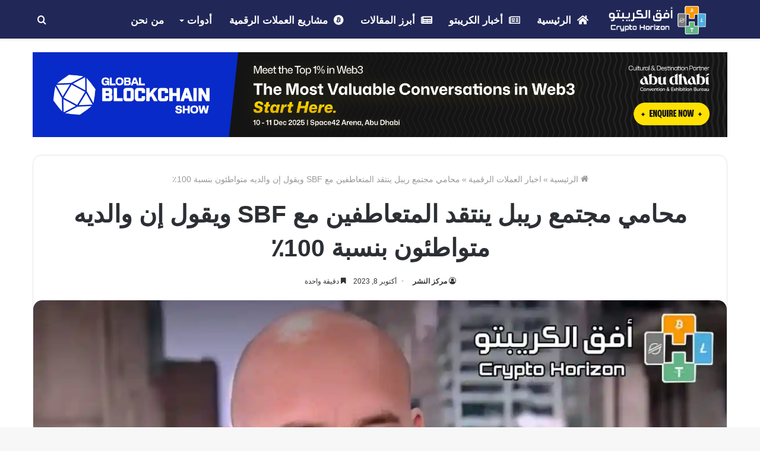

--- FILE ---
content_type: text/html; charset=UTF-8
request_url: https://crypto-horizon.com/2023/10/%D9%85%D8%AD%D8%A7%D9%85%D9%8A-%D9%85%D8%AC%D8%AA%D9%85%D8%B9-%D8%B1%D9%8A%D8%A8%D9%84-%D9%8A%D9%86%D8%AA%D9%82%D8%AF-%D8%A7%D9%84%D9%85%D8%AA%D8%B9%D8%A7%D8%B7%D9%81%D9%8A%D9%86-%D9%85%D8%B9-sbf.html
body_size: 23196
content:
<!DOCTYPE html>
<html dir="rtl" lang="ar" class="" data-skin="light">
<head>
<meta charset="UTF-8" />
<link rel="profile" href="https://gmpg.org/xfn/11" />
<meta name='robots' content='index, follow, max-image-preview:large, max-snippet:-1, max-video-preview:-1' />
<style>img:is([sizes="auto" i], [sizes^="auto," i]) { contain-intrinsic-size: 3000px 1500px }</style>
<!-- This site is optimized with the Yoast SEO plugin v26.1.1 - https://yoast.com/wordpress/plugins/seo/ -->
<title>محامي مجتمع ريبل ينتقد المتعاطفين مع SBF ويقول إن والديه متواطئون بنسبة 100٪ - أفق الكريبتو</title>
<meta name="description" content="خرج محامي حاملي ريبل XRP . جون ديتون، لانتقاد المتعاطفين مع الرئيس التنفيذي السابق لشركة FTX . سام بانكمان فرايد (SBF) وسط محاكماته..." />
<link rel="canonical" href="https://crypto-horizon.com/2023/10/محامي-مجتمع-ريبل-ينتقد-المتعاطفين-مع-sbf.html" />
<meta property="og:locale" content="ar_AR" />
<meta property="og:type" content="article" />
<meta property="og:title" content="محامي مجتمع ريبل ينتقد المتعاطفين مع SBF ويقول إن والديه متواطئون بنسبة 100٪ - أفق الكريبتو" />
<meta property="og:description" content="خرج محامي حاملي ريبل XRP . جون ديتون، لانتقاد المتعاطفين مع الرئيس التنفيذي السابق لشركة FTX . سام بانكمان فرايد (SBF) وسط محاكماته..." />
<meta property="og:url" content="https://crypto-horizon.com/2023/10/محامي-مجتمع-ريبل-ينتقد-المتعاطفين-مع-sbf.html" />
<meta property="og:site_name" content="أفق الكريبتو" />
<meta property="article:published_time" content="2023-10-08T10:13:36+00:00" />
<meta property="og:image" content="https://crypto-horizon.com/wp-content/uploads/2023/10/Picsart_23-10-08_13-11-55-250.jpg" />
<meta property="og:image:width" content="1200" />
<meta property="og:image:height" content="675" />
<meta property="og:image:type" content="image/jpeg" />
<meta name="author" content="مركز النشر" />
<meta name="twitter:card" content="summary_large_image" />
<meta name="twitter:label1" content="كُتب بواسطة" />
<meta name="twitter:data1" content="مركز النشر" />
<meta name="twitter:label2" content="وقت القراءة المُقدّر" />
<meta name="twitter:data2" content="3 دقائق" />
<script type="application/ld+json" class="yoast-schema-graph">{"@context":"https://schema.org","@graph":[{"@type":"Article","@id":"https://crypto-horizon.com/2023/10/%d9%85%d8%ad%d8%a7%d9%85%d9%8a-%d9%85%d8%ac%d8%aa%d9%85%d8%b9-%d8%b1%d9%8a%d8%a8%d9%84-%d9%8a%d9%86%d8%aa%d9%82%d8%af-%d8%a7%d9%84%d9%85%d8%aa%d8%b9%d8%a7%d8%b7%d9%81%d9%8a%d9%86-%d9%85%d8%b9-sbf.html#article","isPartOf":{"@id":"https://crypto-horizon.com/2023/10/%d9%85%d8%ad%d8%a7%d9%85%d9%8a-%d9%85%d8%ac%d8%aa%d9%85%d8%b9-%d8%b1%d9%8a%d8%a8%d9%84-%d9%8a%d9%86%d8%aa%d9%82%d8%af-%d8%a7%d9%84%d9%85%d8%aa%d8%b9%d8%a7%d8%b7%d9%81%d9%8a%d9%86-%d9%85%d8%b9-sbf.html"},"author":{"name":"مركز النشر","@id":"https://crypto-horizon.com/#/schema/person/6f403a51569b535d8ef932ecc88166da"},"headline":"محامي مجتمع ريبل ينتقد المتعاطفين مع SBF ويقول إن والديه متواطئون بنسبة 100٪","datePublished":"2023-10-08T10:13:36+00:00","mainEntityOfPage":{"@id":"https://crypto-horizon.com/2023/10/%d9%85%d8%ad%d8%a7%d9%85%d9%8a-%d9%85%d8%ac%d8%aa%d9%85%d8%b9-%d8%b1%d9%8a%d8%a8%d9%84-%d9%8a%d9%86%d8%aa%d9%82%d8%af-%d8%a7%d9%84%d9%85%d8%aa%d8%b9%d8%a7%d8%b7%d9%81%d9%8a%d9%86-%d9%85%d8%b9-sbf.html"},"wordCount":18,"publisher":{"@id":"https://crypto-horizon.com/#/schema/person/c123bf3846bd4c4cef91d78aee913bc5"},"image":{"@id":"https://crypto-horizon.com/2023/10/%d9%85%d8%ad%d8%a7%d9%85%d9%8a-%d9%85%d8%ac%d8%aa%d9%85%d8%b9-%d8%b1%d9%8a%d8%a8%d9%84-%d9%8a%d9%86%d8%aa%d9%82%d8%af-%d8%a7%d9%84%d9%85%d8%aa%d8%b9%d8%a7%d8%b7%d9%81%d9%8a%d9%86-%d9%85%d8%b9-sbf.html#primaryimage"},"thumbnailUrl":"https://i0.wp.com/crypto-horizon.com/wp-content/uploads/2023/10/Picsart_23-10-08_13-11-55-250.jpg?fit=1200%2C675&ssl=1","keywords":["اخبار العملات الرقمية"],"articleSection":["اخبار العملات الرقمية"],"inLanguage":"ar"},{"@type":"WebPage","@id":"https://crypto-horizon.com/2023/10/%d9%85%d8%ad%d8%a7%d9%85%d9%8a-%d9%85%d8%ac%d8%aa%d9%85%d8%b9-%d8%b1%d9%8a%d8%a8%d9%84-%d9%8a%d9%86%d8%aa%d9%82%d8%af-%d8%a7%d9%84%d9%85%d8%aa%d8%b9%d8%a7%d8%b7%d9%81%d9%8a%d9%86-%d9%85%d8%b9-sbf.html","url":"https://crypto-horizon.com/2023/10/%d9%85%d8%ad%d8%a7%d9%85%d9%8a-%d9%85%d8%ac%d8%aa%d9%85%d8%b9-%d8%b1%d9%8a%d8%a8%d9%84-%d9%8a%d9%86%d8%aa%d9%82%d8%af-%d8%a7%d9%84%d9%85%d8%aa%d8%b9%d8%a7%d8%b7%d9%81%d9%8a%d9%86-%d9%85%d8%b9-sbf.html","name":"محامي مجتمع ريبل ينتقد المتعاطفين مع SBF ويقول إن والديه متواطئون بنسبة 100٪ - أفق الكريبتو","isPartOf":{"@id":"https://crypto-horizon.com/#website"},"primaryImageOfPage":{"@id":"https://crypto-horizon.com/2023/10/%d9%85%d8%ad%d8%a7%d9%85%d9%8a-%d9%85%d8%ac%d8%aa%d9%85%d8%b9-%d8%b1%d9%8a%d8%a8%d9%84-%d9%8a%d9%86%d8%aa%d9%82%d8%af-%d8%a7%d9%84%d9%85%d8%aa%d8%b9%d8%a7%d8%b7%d9%81%d9%8a%d9%86-%d9%85%d8%b9-sbf.html#primaryimage"},"image":{"@id":"https://crypto-horizon.com/2023/10/%d9%85%d8%ad%d8%a7%d9%85%d9%8a-%d9%85%d8%ac%d8%aa%d9%85%d8%b9-%d8%b1%d9%8a%d8%a8%d9%84-%d9%8a%d9%86%d8%aa%d9%82%d8%af-%d8%a7%d9%84%d9%85%d8%aa%d8%b9%d8%a7%d8%b7%d9%81%d9%8a%d9%86-%d9%85%d8%b9-sbf.html#primaryimage"},"thumbnailUrl":"https://i0.wp.com/crypto-horizon.com/wp-content/uploads/2023/10/Picsart_23-10-08_13-11-55-250.jpg?fit=1200%2C675&ssl=1","datePublished":"2023-10-08T10:13:36+00:00","description":"خرج محامي حاملي ريبل XRP . جون ديتون، لانتقاد المتعاطفين مع الرئيس التنفيذي السابق لشركة FTX . سام بانكمان فرايد (SBF) وسط محاكماته...","breadcrumb":{"@id":"https://crypto-horizon.com/2023/10/%d9%85%d8%ad%d8%a7%d9%85%d9%8a-%d9%85%d8%ac%d8%aa%d9%85%d8%b9-%d8%b1%d9%8a%d8%a8%d9%84-%d9%8a%d9%86%d8%aa%d9%82%d8%af-%d8%a7%d9%84%d9%85%d8%aa%d8%b9%d8%a7%d8%b7%d9%81%d9%8a%d9%86-%d9%85%d8%b9-sbf.html#breadcrumb"},"inLanguage":"ar","potentialAction":[{"@type":"ReadAction","target":["https://crypto-horizon.com/2023/10/%d9%85%d8%ad%d8%a7%d9%85%d9%8a-%d9%85%d8%ac%d8%aa%d9%85%d8%b9-%d8%b1%d9%8a%d8%a8%d9%84-%d9%8a%d9%86%d8%aa%d9%82%d8%af-%d8%a7%d9%84%d9%85%d8%aa%d8%b9%d8%a7%d8%b7%d9%81%d9%8a%d9%86-%d9%85%d8%b9-sbf.html"]}]},{"@type":"ImageObject","inLanguage":"ar","@id":"https://crypto-horizon.com/2023/10/%d9%85%d8%ad%d8%a7%d9%85%d9%8a-%d9%85%d8%ac%d8%aa%d9%85%d8%b9-%d8%b1%d9%8a%d8%a8%d9%84-%d9%8a%d9%86%d8%aa%d9%82%d8%af-%d8%a7%d9%84%d9%85%d8%aa%d8%b9%d8%a7%d8%b7%d9%81%d9%8a%d9%86-%d9%85%d8%b9-sbf.html#primaryimage","url":"https://i0.wp.com/crypto-horizon.com/wp-content/uploads/2023/10/Picsart_23-10-08_13-11-55-250.jpg?fit=1200%2C675&ssl=1","contentUrl":"https://i0.wp.com/crypto-horizon.com/wp-content/uploads/2023/10/Picsart_23-10-08_13-11-55-250.jpg?fit=1200%2C675&ssl=1","width":1200,"height":675,"caption":"SBF"},{"@type":"BreadcrumbList","@id":"https://crypto-horizon.com/2023/10/%d9%85%d8%ad%d8%a7%d9%85%d9%8a-%d9%85%d8%ac%d8%aa%d9%85%d8%b9-%d8%b1%d9%8a%d8%a8%d9%84-%d9%8a%d9%86%d8%aa%d9%82%d8%af-%d8%a7%d9%84%d9%85%d8%aa%d8%b9%d8%a7%d8%b7%d9%81%d9%8a%d9%86-%d9%85%d8%b9-sbf.html#breadcrumb","itemListElement":[{"@type":"ListItem","position":1,"name":"Home","item":"https://crypto-horizon.com/"},{"@type":"ListItem","position":2,"name":"محامي مجتمع ريبل ينتقد المتعاطفين مع SBF ويقول إن والديه متواطئون بنسبة 100٪"}]},{"@type":"WebSite","@id":"https://crypto-horizon.com/#website","url":"https://crypto-horizon.com/","name":"أفق الكريبتو","description":"Crypto Horizon | أفق الكريبتو, آخر اخبار العملات الرقمية , شروحات عن المشاريع الرائدة في السوق, مقالات متنوعة, أساسيات التداول والتحليل","publisher":{"@id":"https://crypto-horizon.com/#/schema/person/c123bf3846bd4c4cef91d78aee913bc5"},"potentialAction":[{"@type":"SearchAction","target":{"@type":"EntryPoint","urlTemplate":"https://crypto-horizon.com/?s={search_term_string}"},"query-input":{"@type":"PropertyValueSpecification","valueRequired":true,"valueName":"search_term_string"}}],"inLanguage":"ar"},{"@type":["Person","Organization"],"@id":"https://crypto-horizon.com/#/schema/person/c123bf3846bd4c4cef91d78aee913bc5","name":"Aghiad007","image":{"@type":"ImageObject","inLanguage":"ar","@id":"https://crypto-horizon.com/#/schema/person/image/","url":"https://secure.gravatar.com/avatar/1400572deb726839cad700123d68a2df59c48ec4bfe4ff018ebf5d4c4fb59364?s=96&d=mm&r=g","contentUrl":"https://secure.gravatar.com/avatar/1400572deb726839cad700123d68a2df59c48ec4bfe4ff018ebf5d4c4fb59364?s=96&d=mm&r=g","caption":"Aghiad007"},"logo":{"@id":"https://crypto-horizon.com/#/schema/person/image/"},"description":"مؤسس ومدير فريق أفق الكريبتو، أول موقع متخصص في أخبار وتحليلات العملات المشفرة في العالم العربي. أمتلك خبرة واسعة في التداول في أسواق العملات الرقمية، وأهدف إلى نقل المعرفة وتعزيز الفهم لتقنية البلوكتشين والتطورات التقنية الحديثة في منطقتنا. أسعى لأن أكون مصدرًا موثوقًا للمعلومات في هذا المجال، مع سجل حافل بتقديم محتوى دقيق ومفيد للمجتمع العربي، لتمكين القراء من اتخاذ قرارات استثمارية مدروسة واستكشاف الفرص الجديدة في عالم العملات المشفرة.","sameAs":["https://crypto-horizon.com"]},{"@type":"Person","@id":"https://crypto-horizon.com/#/schema/person/6f403a51569b535d8ef932ecc88166da","name":"مركز النشر","image":{"@type":"ImageObject","inLanguage":"ar","@id":"https://crypto-horizon.com/#/schema/person/image/","url":"https://secure.gravatar.com/avatar/28a08e5f7f6b850010b05f0606280db9a377d1ca7713a4fcbb037e12ba3cef0d?s=96&d=mm&r=g","contentUrl":"https://secure.gravatar.com/avatar/28a08e5f7f6b850010b05f0606280db9a377d1ca7713a4fcbb037e12ba3cef0d?s=96&d=mm&r=g","caption":"مركز النشر"},"url":"https://crypto-horizon.com/author/pr"}]}</script>
<!-- / Yoast SEO plugin. -->
<link rel='dns-prefetch' href='//www.googletagmanager.com' />
<link rel='dns-prefetch' href='//i0.wp.com' />
<link rel="alternate" type="application/rss+xml" title="أفق الكريبتو &laquo; الخلاصة" href="https://crypto-horizon.com/feed" />
<link rel="alternate" type="application/rss+xml" title="أفق الكريبتو &laquo; خلاصة التعليقات" href="https://crypto-horizon.com/comments/feed" />
<link rel="alternate" type="text/calendar" title="أفق الكريبتو &raquo; iCal Feed" href="https://crypto-horizon.com/events/?ical=1" />
<script type="text/javascript">
/* <![CDATA[ */
window._wpemojiSettings = {"baseUrl":"https:\/\/s.w.org\/images\/core\/emoji\/16.0.1\/72x72\/","ext":".png","svgUrl":"https:\/\/s.w.org\/images\/core\/emoji\/16.0.1\/svg\/","svgExt":".svg","source":{"concatemoji":"https:\/\/crypto-horizon.com\/wp-includes\/js\/wp-emoji-release.min.js?ver=6.8.3"}};
/*! This file is auto-generated */
!function(s,n){var o,i,e;function c(e){try{var t={supportTests:e,timestamp:(new Date).valueOf()};sessionStorage.setItem(o,JSON.stringify(t))}catch(e){}}function p(e,t,n){e.clearRect(0,0,e.canvas.width,e.canvas.height),e.fillText(t,0,0);var t=new Uint32Array(e.getImageData(0,0,e.canvas.width,e.canvas.height).data),a=(e.clearRect(0,0,e.canvas.width,e.canvas.height),e.fillText(n,0,0),new Uint32Array(e.getImageData(0,0,e.canvas.width,e.canvas.height).data));return t.every(function(e,t){return e===a[t]})}function u(e,t){e.clearRect(0,0,e.canvas.width,e.canvas.height),e.fillText(t,0,0);for(var n=e.getImageData(16,16,1,1),a=0;a<n.data.length;a++)if(0!==n.data[a])return!1;return!0}function f(e,t,n,a){switch(t){case"flag":return n(e,"\ud83c\udff3\ufe0f\u200d\u26a7\ufe0f","\ud83c\udff3\ufe0f\u200b\u26a7\ufe0f")?!1:!n(e,"\ud83c\udde8\ud83c\uddf6","\ud83c\udde8\u200b\ud83c\uddf6")&&!n(e,"\ud83c\udff4\udb40\udc67\udb40\udc62\udb40\udc65\udb40\udc6e\udb40\udc67\udb40\udc7f","\ud83c\udff4\u200b\udb40\udc67\u200b\udb40\udc62\u200b\udb40\udc65\u200b\udb40\udc6e\u200b\udb40\udc67\u200b\udb40\udc7f");case"emoji":return!a(e,"\ud83e\udedf")}return!1}function g(e,t,n,a){var r="undefined"!=typeof WorkerGlobalScope&&self instanceof WorkerGlobalScope?new OffscreenCanvas(300,150):s.createElement("canvas"),o=r.getContext("2d",{willReadFrequently:!0}),i=(o.textBaseline="top",o.font="600 32px Arial",{});return e.forEach(function(e){i[e]=t(o,e,n,a)}),i}function t(e){var t=s.createElement("script");t.src=e,t.defer=!0,s.head.appendChild(t)}"undefined"!=typeof Promise&&(o="wpEmojiSettingsSupports",i=["flag","emoji"],n.supports={everything:!0,everythingExceptFlag:!0},e=new Promise(function(e){s.addEventListener("DOMContentLoaded",e,{once:!0})}),new Promise(function(t){var n=function(){try{var e=JSON.parse(sessionStorage.getItem(o));if("object"==typeof e&&"number"==typeof e.timestamp&&(new Date).valueOf()<e.timestamp+604800&&"object"==typeof e.supportTests)return e.supportTests}catch(e){}return null}();if(!n){if("undefined"!=typeof Worker&&"undefined"!=typeof OffscreenCanvas&&"undefined"!=typeof URL&&URL.createObjectURL&&"undefined"!=typeof Blob)try{var e="postMessage("+g.toString()+"("+[JSON.stringify(i),f.toString(),p.toString(),u.toString()].join(",")+"));",a=new Blob([e],{type:"text/javascript"}),r=new Worker(URL.createObjectURL(a),{name:"wpTestEmojiSupports"});return void(r.onmessage=function(e){c(n=e.data),r.terminate(),t(n)})}catch(e){}c(n=g(i,f,p,u))}t(n)}).then(function(e){for(var t in e)n.supports[t]=e[t],n.supports.everything=n.supports.everything&&n.supports[t],"flag"!==t&&(n.supports.everythingExceptFlag=n.supports.everythingExceptFlag&&n.supports[t]);n.supports.everythingExceptFlag=n.supports.everythingExceptFlag&&!n.supports.flag,n.DOMReady=!1,n.readyCallback=function(){n.DOMReady=!0}}).then(function(){return e}).then(function(){var e;n.supports.everything||(n.readyCallback(),(e=n.source||{}).concatemoji?t(e.concatemoji):e.wpemoji&&e.twemoji&&(t(e.twemoji),t(e.wpemoji)))}))}((window,document),window._wpemojiSettings);
/* ]]> */
</script>
<!-- crypto-horizon.com is managing ads with Advanced Ads 2.0.12 – https://wpadvancedads.com/ --><script data-wpfc-render="false" id="crypt-ready">
window.advanced_ads_ready=function(e,a){a=a||"complete";var d=function(e){return"interactive"===a?"loading"!==e:"complete"===e};d(document.readyState)?e():document.addEventListener("readystatechange",(function(a){d(a.target.readyState)&&e()}),{once:"interactive"===a})},window.advanced_ads_ready_queue=window.advanced_ads_ready_queue||[];		</script>
<style id='wp-emoji-styles-inline-css' type='text/css'>
img.wp-smiley, img.emoji {
display: inline !important;
border: none !important;
box-shadow: none !important;
height: 1em !important;
width: 1em !important;
margin: 0 0.07em !important;
vertical-align: -0.1em !important;
background: none !important;
padding: 0 !important;
}
</style>
<!-- <link rel='stylesheet' id='wp-block-library-rtl-css' href='https://crypto-horizon.com/wp-includes/css/dist/block-library/style-rtl.min.css?ver=6.8.3' type='text/css' media='all' /> -->
<link rel="stylesheet" type="text/css" href="//crypto-horizon.com/wp-content/cache/wpfc-minified/7z4zn2ux/20krk.css" media="all"/>
<style id='wp-block-library-theme-inline-css' type='text/css'>
.wp-block-audio :where(figcaption){color:#555;font-size:13px;text-align:center}.is-dark-theme .wp-block-audio :where(figcaption){color:#ffffffa6}.wp-block-audio{margin:0 0 1em}.wp-block-code{border:1px solid #ccc;border-radius:4px;font-family:Menlo,Consolas,monaco,monospace;padding:.8em 1em}.wp-block-embed :where(figcaption){color:#555;font-size:13px;text-align:center}.is-dark-theme .wp-block-embed :where(figcaption){color:#ffffffa6}.wp-block-embed{margin:0 0 1em}.blocks-gallery-caption{color:#555;font-size:13px;text-align:center}.is-dark-theme .blocks-gallery-caption{color:#ffffffa6}:root :where(.wp-block-image figcaption){color:#555;font-size:13px;text-align:center}.is-dark-theme :root :where(.wp-block-image figcaption){color:#ffffffa6}.wp-block-image{margin:0 0 1em}.wp-block-pullquote{border-bottom:4px solid;border-top:4px solid;color:currentColor;margin-bottom:1.75em}.wp-block-pullquote cite,.wp-block-pullquote footer,.wp-block-pullquote__citation{color:currentColor;font-size:.8125em;font-style:normal;text-transform:uppercase}.wp-block-quote{border-left:.25em solid;margin:0 0 1.75em;padding-left:1em}.wp-block-quote cite,.wp-block-quote footer{color:currentColor;font-size:.8125em;font-style:normal;position:relative}.wp-block-quote:where(.has-text-align-right){border-left:none;border-right:.25em solid;padding-left:0;padding-right:1em}.wp-block-quote:where(.has-text-align-center){border:none;padding-left:0}.wp-block-quote.is-large,.wp-block-quote.is-style-large,.wp-block-quote:where(.is-style-plain){border:none}.wp-block-search .wp-block-search__label{font-weight:700}.wp-block-search__button{border:1px solid #ccc;padding:.375em .625em}:where(.wp-block-group.has-background){padding:1.25em 2.375em}.wp-block-separator.has-css-opacity{opacity:.4}.wp-block-separator{border:none;border-bottom:2px solid;margin-left:auto;margin-right:auto}.wp-block-separator.has-alpha-channel-opacity{opacity:1}.wp-block-separator:not(.is-style-wide):not(.is-style-dots){width:100px}.wp-block-separator.has-background:not(.is-style-dots){border-bottom:none;height:1px}.wp-block-separator.has-background:not(.is-style-wide):not(.is-style-dots){height:2px}.wp-block-table{margin:0 0 1em}.wp-block-table td,.wp-block-table th{word-break:normal}.wp-block-table :where(figcaption){color:#555;font-size:13px;text-align:center}.is-dark-theme .wp-block-table :where(figcaption){color:#ffffffa6}.wp-block-video :where(figcaption){color:#555;font-size:13px;text-align:center}.is-dark-theme .wp-block-video :where(figcaption){color:#ffffffa6}.wp-block-video{margin:0 0 1em}:root :where(.wp-block-template-part.has-background){margin-bottom:0;margin-top:0;padding:1.25em 2.375em}
</style>
<style id='classic-theme-styles-inline-css' type='text/css'>
/*! This file is auto-generated */
.wp-block-button__link{color:#fff;background-color:#32373c;border-radius:9999px;box-shadow:none;text-decoration:none;padding:calc(.667em + 2px) calc(1.333em + 2px);font-size:1.125em}.wp-block-file__button{background:#32373c;color:#fff;text-decoration:none}
</style>
<style id='global-styles-inline-css' type='text/css'>
:root{--wp--preset--aspect-ratio--square: 1;--wp--preset--aspect-ratio--4-3: 4/3;--wp--preset--aspect-ratio--3-4: 3/4;--wp--preset--aspect-ratio--3-2: 3/2;--wp--preset--aspect-ratio--2-3: 2/3;--wp--preset--aspect-ratio--16-9: 16/9;--wp--preset--aspect-ratio--9-16: 9/16;--wp--preset--color--black: #000000;--wp--preset--color--cyan-bluish-gray: #abb8c3;--wp--preset--color--white: #ffffff;--wp--preset--color--pale-pink: #f78da7;--wp--preset--color--vivid-red: #cf2e2e;--wp--preset--color--luminous-vivid-orange: #ff6900;--wp--preset--color--luminous-vivid-amber: #fcb900;--wp--preset--color--light-green-cyan: #7bdcb5;--wp--preset--color--vivid-green-cyan: #00d084;--wp--preset--color--pale-cyan-blue: #8ed1fc;--wp--preset--color--vivid-cyan-blue: #0693e3;--wp--preset--color--vivid-purple: #9b51e0;--wp--preset--gradient--vivid-cyan-blue-to-vivid-purple: linear-gradient(135deg,rgba(6,147,227,1) 0%,rgb(155,81,224) 100%);--wp--preset--gradient--light-green-cyan-to-vivid-green-cyan: linear-gradient(135deg,rgb(122,220,180) 0%,rgb(0,208,130) 100%);--wp--preset--gradient--luminous-vivid-amber-to-luminous-vivid-orange: linear-gradient(135deg,rgba(252,185,0,1) 0%,rgba(255,105,0,1) 100%);--wp--preset--gradient--luminous-vivid-orange-to-vivid-red: linear-gradient(135deg,rgba(255,105,0,1) 0%,rgb(207,46,46) 100%);--wp--preset--gradient--very-light-gray-to-cyan-bluish-gray: linear-gradient(135deg,rgb(238,238,238) 0%,rgb(169,184,195) 100%);--wp--preset--gradient--cool-to-warm-spectrum: linear-gradient(135deg,rgb(74,234,220) 0%,rgb(151,120,209) 20%,rgb(207,42,186) 40%,rgb(238,44,130) 60%,rgb(251,105,98) 80%,rgb(254,248,76) 100%);--wp--preset--gradient--blush-light-purple: linear-gradient(135deg,rgb(255,206,236) 0%,rgb(152,150,240) 100%);--wp--preset--gradient--blush-bordeaux: linear-gradient(135deg,rgb(254,205,165) 0%,rgb(254,45,45) 50%,rgb(107,0,62) 100%);--wp--preset--gradient--luminous-dusk: linear-gradient(135deg,rgb(255,203,112) 0%,rgb(199,81,192) 50%,rgb(65,88,208) 100%);--wp--preset--gradient--pale-ocean: linear-gradient(135deg,rgb(255,245,203) 0%,rgb(182,227,212) 50%,rgb(51,167,181) 100%);--wp--preset--gradient--electric-grass: linear-gradient(135deg,rgb(202,248,128) 0%,rgb(113,206,126) 100%);--wp--preset--gradient--midnight: linear-gradient(135deg,rgb(2,3,129) 0%,rgb(40,116,252) 100%);--wp--preset--font-size--small: 13px;--wp--preset--font-size--medium: 20px;--wp--preset--font-size--large: 36px;--wp--preset--font-size--x-large: 42px;--wp--preset--spacing--20: 0.44rem;--wp--preset--spacing--30: 0.67rem;--wp--preset--spacing--40: 1rem;--wp--preset--spacing--50: 1.5rem;--wp--preset--spacing--60: 2.25rem;--wp--preset--spacing--70: 3.38rem;--wp--preset--spacing--80: 5.06rem;--wp--preset--shadow--natural: 6px 6px 9px rgba(0, 0, 0, 0.2);--wp--preset--shadow--deep: 12px 12px 50px rgba(0, 0, 0, 0.4);--wp--preset--shadow--sharp: 6px 6px 0px rgba(0, 0, 0, 0.2);--wp--preset--shadow--outlined: 6px 6px 0px -3px rgba(255, 255, 255, 1), 6px 6px rgba(0, 0, 0, 1);--wp--preset--shadow--crisp: 6px 6px 0px rgba(0, 0, 0, 1);}:where(.is-layout-flex){gap: 0.5em;}:where(.is-layout-grid){gap: 0.5em;}body .is-layout-flex{display: flex;}.is-layout-flex{flex-wrap: wrap;align-items: center;}.is-layout-flex > :is(*, div){margin: 0;}body .is-layout-grid{display: grid;}.is-layout-grid > :is(*, div){margin: 0;}:where(.wp-block-columns.is-layout-flex){gap: 2em;}:where(.wp-block-columns.is-layout-grid){gap: 2em;}:where(.wp-block-post-template.is-layout-flex){gap: 1.25em;}:where(.wp-block-post-template.is-layout-grid){gap: 1.25em;}.has-black-color{color: var(--wp--preset--color--black) !important;}.has-cyan-bluish-gray-color{color: var(--wp--preset--color--cyan-bluish-gray) !important;}.has-white-color{color: var(--wp--preset--color--white) !important;}.has-pale-pink-color{color: var(--wp--preset--color--pale-pink) !important;}.has-vivid-red-color{color: var(--wp--preset--color--vivid-red) !important;}.has-luminous-vivid-orange-color{color: var(--wp--preset--color--luminous-vivid-orange) !important;}.has-luminous-vivid-amber-color{color: var(--wp--preset--color--luminous-vivid-amber) !important;}.has-light-green-cyan-color{color: var(--wp--preset--color--light-green-cyan) !important;}.has-vivid-green-cyan-color{color: var(--wp--preset--color--vivid-green-cyan) !important;}.has-pale-cyan-blue-color{color: var(--wp--preset--color--pale-cyan-blue) !important;}.has-vivid-cyan-blue-color{color: var(--wp--preset--color--vivid-cyan-blue) !important;}.has-vivid-purple-color{color: var(--wp--preset--color--vivid-purple) !important;}.has-black-background-color{background-color: var(--wp--preset--color--black) !important;}.has-cyan-bluish-gray-background-color{background-color: var(--wp--preset--color--cyan-bluish-gray) !important;}.has-white-background-color{background-color: var(--wp--preset--color--white) !important;}.has-pale-pink-background-color{background-color: var(--wp--preset--color--pale-pink) !important;}.has-vivid-red-background-color{background-color: var(--wp--preset--color--vivid-red) !important;}.has-luminous-vivid-orange-background-color{background-color: var(--wp--preset--color--luminous-vivid-orange) !important;}.has-luminous-vivid-amber-background-color{background-color: var(--wp--preset--color--luminous-vivid-amber) !important;}.has-light-green-cyan-background-color{background-color: var(--wp--preset--color--light-green-cyan) !important;}.has-vivid-green-cyan-background-color{background-color: var(--wp--preset--color--vivid-green-cyan) !important;}.has-pale-cyan-blue-background-color{background-color: var(--wp--preset--color--pale-cyan-blue) !important;}.has-vivid-cyan-blue-background-color{background-color: var(--wp--preset--color--vivid-cyan-blue) !important;}.has-vivid-purple-background-color{background-color: var(--wp--preset--color--vivid-purple) !important;}.has-black-border-color{border-color: var(--wp--preset--color--black) !important;}.has-cyan-bluish-gray-border-color{border-color: var(--wp--preset--color--cyan-bluish-gray) !important;}.has-white-border-color{border-color: var(--wp--preset--color--white) !important;}.has-pale-pink-border-color{border-color: var(--wp--preset--color--pale-pink) !important;}.has-vivid-red-border-color{border-color: var(--wp--preset--color--vivid-red) !important;}.has-luminous-vivid-orange-border-color{border-color: var(--wp--preset--color--luminous-vivid-orange) !important;}.has-luminous-vivid-amber-border-color{border-color: var(--wp--preset--color--luminous-vivid-amber) !important;}.has-light-green-cyan-border-color{border-color: var(--wp--preset--color--light-green-cyan) !important;}.has-vivid-green-cyan-border-color{border-color: var(--wp--preset--color--vivid-green-cyan) !important;}.has-pale-cyan-blue-border-color{border-color: var(--wp--preset--color--pale-cyan-blue) !important;}.has-vivid-cyan-blue-border-color{border-color: var(--wp--preset--color--vivid-cyan-blue) !important;}.has-vivid-purple-border-color{border-color: var(--wp--preset--color--vivid-purple) !important;}.has-vivid-cyan-blue-to-vivid-purple-gradient-background{background: var(--wp--preset--gradient--vivid-cyan-blue-to-vivid-purple) !important;}.has-light-green-cyan-to-vivid-green-cyan-gradient-background{background: var(--wp--preset--gradient--light-green-cyan-to-vivid-green-cyan) !important;}.has-luminous-vivid-amber-to-luminous-vivid-orange-gradient-background{background: var(--wp--preset--gradient--luminous-vivid-amber-to-luminous-vivid-orange) !important;}.has-luminous-vivid-orange-to-vivid-red-gradient-background{background: var(--wp--preset--gradient--luminous-vivid-orange-to-vivid-red) !important;}.has-very-light-gray-to-cyan-bluish-gray-gradient-background{background: var(--wp--preset--gradient--very-light-gray-to-cyan-bluish-gray) !important;}.has-cool-to-warm-spectrum-gradient-background{background: var(--wp--preset--gradient--cool-to-warm-spectrum) !important;}.has-blush-light-purple-gradient-background{background: var(--wp--preset--gradient--blush-light-purple) !important;}.has-blush-bordeaux-gradient-background{background: var(--wp--preset--gradient--blush-bordeaux) !important;}.has-luminous-dusk-gradient-background{background: var(--wp--preset--gradient--luminous-dusk) !important;}.has-pale-ocean-gradient-background{background: var(--wp--preset--gradient--pale-ocean) !important;}.has-electric-grass-gradient-background{background: var(--wp--preset--gradient--electric-grass) !important;}.has-midnight-gradient-background{background: var(--wp--preset--gradient--midnight) !important;}.has-small-font-size{font-size: var(--wp--preset--font-size--small) !important;}.has-medium-font-size{font-size: var(--wp--preset--font-size--medium) !important;}.has-large-font-size{font-size: var(--wp--preset--font-size--large) !important;}.has-x-large-font-size{font-size: var(--wp--preset--font-size--x-large) !important;}
:where(.wp-block-post-template.is-layout-flex){gap: 1.25em;}:where(.wp-block-post-template.is-layout-grid){gap: 1.25em;}
:where(.wp-block-columns.is-layout-flex){gap: 2em;}:where(.wp-block-columns.is-layout-grid){gap: 2em;}
:root :where(.wp-block-pullquote){font-size: 1.5em;line-height: 1.6;}
</style>
<!-- <link rel='stylesheet' id='tribe-events-v2-single-skeleton-css' href='https://crypto-horizon.com/wp-content/plugins/the-events-calendar/src/resources/css/tribe-events-single-skeleton.min.css?ver=6.6.4.2' type='text/css' media='all' /> -->
<!-- <link rel='stylesheet' id='tribe-events-v2-single-skeleton-full-css' href='https://crypto-horizon.com/wp-content/plugins/the-events-calendar/src/resources/css/tribe-events-single-full.min.css?ver=6.6.4.2' type='text/css' media='all' /> -->
<!-- <link rel='stylesheet' id='tec-events-elementor-widgets-base-styles-css' href='https://crypto-horizon.com/wp-content/plugins/the-events-calendar/src/resources/css/integrations/plugins/elementor/widgets/widget-base.min.css?ver=6.6.4.2' type='text/css' media='all' /> -->
<!-- <link rel='stylesheet' id='tie-css-base-css' href='https://crypto-horizon.com/wp-content/themes/jannah/assets/css/base.min.css?ver=5.4.3' type='text/css' media='all' /> -->
<!-- <link rel='stylesheet' id='tie-css-styles-css' href='https://crypto-horizon.com/wp-content/themes/jannah/assets/css/style.min.css?ver=5.4.3' type='text/css' media='all' /> -->
<!-- <link rel='stylesheet' id='tie-css-widgets-css' href='https://crypto-horizon.com/wp-content/themes/jannah/assets/css/widgets.min.css?ver=5.4.3' type='text/css' media='all' /> -->
<!-- <link rel='stylesheet' id='tie-css-helpers-css' href='https://crypto-horizon.com/wp-content/themes/jannah/assets/css/helpers.min.css?ver=5.4.3' type='text/css' media='all' /> -->
<!-- <link rel='stylesheet' id='tie-fontawesome5-css' href='https://crypto-horizon.com/wp-content/themes/jannah/assets/css/fontawesome.css?ver=5.4.3' type='text/css' media='all' /> -->
<!-- <link rel='stylesheet' id='tie-css-ilightbox-css' href='https://crypto-horizon.com/wp-content/themes/jannah/assets/ilightbox/dark-skin/skin.css?ver=5.4.3' type='text/css' media='all' /> -->
<!-- <link rel='stylesheet' id='tie-css-single-css' href='https://crypto-horizon.com/wp-content/themes/jannah/assets/css/single.min.css?ver=5.4.3' type='text/css' media='all' /> -->
<link rel="stylesheet" type="text/css" href="//crypto-horizon.com/wp-content/cache/wpfc-minified/dj3q504o/20krk.css" media="all"/>
<!-- <link rel='stylesheet' id='tie-css-print-css' href='https://crypto-horizon.com/wp-content/themes/jannah/assets/css/print.css?ver=5.4.3' type='text/css' media='print' /> -->
<link rel="stylesheet" type="text/css" href="//crypto-horizon.com/wp-content/cache/wpfc-minified/qw3mibjx/20krk.css" media="print"/>
<!-- <link rel='stylesheet' id='tie-css-style-custom-css' href='https://crypto-horizon.com/wp-content/themes/jannah/assets/custom-css/style-custom.css?ver=24128' type='text/css' media='all' /> -->
<link rel="stylesheet" type="text/css" href="//crypto-horizon.com/wp-content/cache/wpfc-minified/8krzz40o/20krk.css" media="all"/>
<style id='tie-css-style-custom-inline-css' type='text/css'>
.brand-title,a:hover,.tie-popup-search-submit,#logo.text-logo a,.theme-header nav .components #search-submit:hover,.theme-header .header-nav .components > li:hover > a,.theme-header .header-nav .components li a:hover,.main-menu ul.cats-vertical li a.is-active,.main-menu ul.cats-vertical li a:hover,.main-nav li.mega-menu .post-meta a:hover,.main-nav li.mega-menu .post-box-title a:hover,.search-in-main-nav.autocomplete-suggestions a:hover,#main-nav .menu ul:not(.cats-horizontal) li:hover > a,#main-nav .menu ul li.current-menu-item:not(.mega-link-column) > a,.top-nav .menu li:hover > a,.top-nav .menu > .tie-current-menu > a,.search-in-top-nav.autocomplete-suggestions .post-title a:hover,div.mag-box .mag-box-options .mag-box-filter-links a.active,.mag-box-filter-links .flexMenu-viewMore:hover > a,.stars-rating-active,body .tabs.tabs .active > a,.video-play-icon,.spinner-circle:after,#go-to-content:hover,.comment-list .comment-author .fn,.commentlist .comment-author .fn,blockquote::before,blockquote cite,blockquote.quote-simple p,.multiple-post-pages a:hover,#story-index li .is-current,.latest-tweets-widget .twitter-icon-wrap span,.wide-slider-nav-wrapper .slide,.wide-next-prev-slider-wrapper .tie-slider-nav li:hover span,.review-final-score h3,#mobile-menu-icon:hover .menu-text,body .entry a,.dark-skin body .entry a,.entry .post-bottom-meta a:hover,.comment-list .comment-content a,q a,blockquote a,.widget.tie-weather-widget .icon-basecloud-bg:after,.site-footer a:hover,.site-footer .stars-rating-active,.site-footer .twitter-icon-wrap span,.site-info a:hover{color: #fd9800;}#instagram-link a:hover{color: #fd9800 !important;border-color: #fd9800 !important;}#theme-header #main-nav .spinner-circle:after{color: #fe4641;}[type='submit'],.button,.generic-button a,.generic-button button,.theme-header .header-nav .comp-sub-menu a.button.guest-btn:hover,.theme-header .header-nav .comp-sub-menu a.checkout-button,nav.main-nav .menu > li.tie-current-menu > a,nav.main-nav .menu > li:hover > a,.main-menu .mega-links-head:after,.main-nav .mega-menu.mega-cat .cats-horizontal li a.is-active,#mobile-menu-icon:hover .nav-icon,#mobile-menu-icon:hover .nav-icon:before,#mobile-menu-icon:hover .nav-icon:after,.search-in-main-nav.autocomplete-suggestions a.button,.search-in-top-nav.autocomplete-suggestions a.button,.spinner > div,.post-cat,.pages-numbers li.current span,.multiple-post-pages > span,#tie-wrapper .mejs-container .mejs-controls,.mag-box-filter-links a:hover,.slider-arrow-nav a:not(.pagination-disabled):hover,.comment-list .reply a:hover,.commentlist .reply a:hover,#reading-position-indicator,#story-index-icon,.videos-block .playlist-title,.review-percentage .review-item span span,.tie-slick-dots li.slick-active button,.tie-slick-dots li button:hover,.digital-rating-static,.timeline-widget li a:hover .date:before,#wp-calendar #today,.posts-list-counter li.widget-post-list:before,.cat-counter a + span,.tie-slider-nav li span:hover,.fullwidth-area .widget_tag_cloud .tagcloud a:hover,.magazine2:not(.block-head-4) .dark-widgetized-area ul.tabs a:hover,.magazine2:not(.block-head-4) .dark-widgetized-area ul.tabs .active a,.magazine1 .dark-widgetized-area ul.tabs a:hover,.magazine1 .dark-widgetized-area ul.tabs .active a,.block-head-4.magazine2 .dark-widgetized-area .tabs.tabs .active a,.block-head-4.magazine2 .dark-widgetized-area .tabs > .active a:before,.block-head-4.magazine2 .dark-widgetized-area .tabs > .active a:after,.demo_store,.demo #logo:after,.demo #sticky-logo:after,.widget.tie-weather-widget,span.video-close-btn:hover,#go-to-top,.latest-tweets-widget .slider-links .button:not(:hover){background-color: #fd9800;color: #FFFFFF;}.tie-weather-widget .widget-title .the-subtitle,.block-head-4.magazine2 #footer .tabs .active a:hover{color: #FFFFFF;}pre,code,.pages-numbers li.current span,.theme-header .header-nav .comp-sub-menu a.button.guest-btn:hover,.multiple-post-pages > span,.post-content-slideshow .tie-slider-nav li span:hover,#tie-body .tie-slider-nav li > span:hover,.slider-arrow-nav a:not(.pagination-disabled):hover,.main-nav .mega-menu.mega-cat .cats-horizontal li a.is-active,.main-nav .mega-menu.mega-cat .cats-horizontal li a:hover,.main-menu .menu > li > .menu-sub-content{border-color: #fd9800;}.main-menu .menu > li.tie-current-menu{border-bottom-color: #fd9800;}.top-nav .menu li.tie-current-menu > a:before,.top-nav .menu li.menu-item-has-children:hover > a:before{border-top-color: #fd9800;}.main-nav .main-menu .menu > li.tie-current-menu > a:before,.main-nav .main-menu .menu > li:hover > a:before{border-top-color: #FFFFFF;}header.main-nav-light .main-nav .menu-item-has-children li:hover > a:before,header.main-nav-light .main-nav .mega-menu li:hover > a:before{border-left-color: #fd9800;}.rtl header.main-nav-light .main-nav .menu-item-has-children li:hover > a:before,.rtl header.main-nav-light .main-nav .mega-menu li:hover > a:before{border-right-color: #fd9800;border-left-color: transparent;}.top-nav ul.menu li .menu-item-has-children:hover > a:before{border-top-color: transparent;border-left-color: #fd9800;}.rtl .top-nav ul.menu li .menu-item-has-children:hover > a:before{border-left-color: transparent;border-right-color: #fd9800;}::-moz-selection{background-color: #fd9800;color: #FFFFFF;}::selection{background-color: #fd9800;color: #FFFFFF;}circle.circle_bar{stroke: #fd9800;}#reading-position-indicator{box-shadow: 0 0 10px rgba( 253,152,0,0.7);}#logo.text-logo a:hover,body .entry a:hover,.dark-skin body .entry a:hover,.comment-list .comment-content a:hover,.block-head-4.magazine2 .site-footer .tabs li a:hover,q a:hover,blockquote a:hover{color: #cb6600;}.button:hover,input[type='submit']:hover,.generic-button a:hover,.generic-button button:hover,a.post-cat:hover,.site-footer .button:hover,.site-footer [type='submit']:hover,.search-in-main-nav.autocomplete-suggestions a.button:hover,.search-in-top-nav.autocomplete-suggestions a.button:hover,.theme-header .header-nav .comp-sub-menu a.checkout-button:hover{background-color: #cb6600;color: #FFFFFF;}.theme-header .header-nav .comp-sub-menu a.checkout-button:not(:hover),body .entry a.button{color: #FFFFFF;}#story-index.is-compact .story-index-content{background-color: #fd9800;}#story-index.is-compact .story-index-content a,#story-index.is-compact .story-index-content .is-current{color: #FFFFFF;}#tie-body .mag-box-title h3 a,#tie-body .block-more-button{color: #fd9800;}#tie-body .mag-box-title h3 a:hover,#tie-body .block-more-button:hover{color: #cb6600;}#tie-body .mag-box-title{color: #fd9800;}#tie-body .mag-box-title:before{border-top-color: #fd9800;}#tie-body .mag-box-title:after,#tie-body #footer .widget-title:after{background-color: #fd9800;}
</style>
<script src='//crypto-horizon.com/wp-content/cache/wpfc-minified/o9ppiku/20krk.js' type="text/javascript"></script>
<!-- <script type="text/javascript" src="https://crypto-horizon.com/wp-includes/js/jquery/jquery.min.js?ver=3.7.1" id="jquery-core-js"></script> -->
<!-- <script type="text/javascript" src="https://crypto-horizon.com/wp-includes/js/jquery/jquery-migrate.min.js?ver=3.4.1" id="jquery-migrate-js"></script> -->
<!-- Google tag (gtag.js) snippet added by Site Kit -->
<!-- Google Analytics snippet added by Site Kit -->
<script type="text/javascript" src="https://www.googletagmanager.com/gtag/js?id=GT-P8QBP5" id="google_gtagjs-js" async></script>
<script type="text/javascript" id="google_gtagjs-js-after">
/* <![CDATA[ */
window.dataLayer = window.dataLayer || [];function gtag(){dataLayer.push(arguments);}
gtag("set","linker",{"domains":["crypto-horizon.com"]});
gtag("js", new Date());
gtag("set", "developer_id.dZTNiMT", true);
gtag("config", "GT-P8QBP5");
/* ]]> */
</script>
<link rel="https://api.w.org/" href="https://crypto-horizon.com/wp-json/" /><link rel="alternate" title="JSON" type="application/json" href="https://crypto-horizon.com/wp-json/wp/v2/posts/48969" /><link rel="EditURI" type="application/rsd+xml" title="RSD" href="https://crypto-horizon.com/xmlrpc.php?rsd" />
<!-- <link rel="stylesheet" href="https://crypto-horizon.com/wp-content/themes/jannah/rtl.css" type="text/css" media="screen" /> -->
<link rel="stylesheet" type="text/css" href="//crypto-horizon.com/wp-content/cache/wpfc-minified/8j1ntacg/20krk.css" media="screen"/><meta name="generator" content="WordPress 6.8.3" />
<link rel='shortlink' href='https://crypto-horizon.com/?p=48969' />
<link rel="alternate" title="oEmbed (JSON)" type="application/json+oembed" href="https://crypto-horizon.com/wp-json/oembed/1.0/embed?url=https%3A%2F%2Fcrypto-horizon.com%2F2023%2F10%2F%25d9%2585%25d8%25ad%25d8%25a7%25d9%2585%25d9%258a-%25d9%2585%25d8%25ac%25d8%25aa%25d9%2585%25d8%25b9-%25d8%25b1%25d9%258a%25d8%25a8%25d9%2584-%25d9%258a%25d9%2586%25d8%25aa%25d9%2582%25d8%25af-%25d8%25a7%25d9%2584%25d9%2585%25d8%25aa%25d8%25b9%25d8%25a7%25d8%25b7%25d9%2581%25d9%258a%25d9%2586-%25d9%2585%25d8%25b9-sbf.html" />
<link rel="alternate" title="oEmbed (XML)" type="text/xml+oembed" href="https://crypto-horizon.com/wp-json/oembed/1.0/embed?url=https%3A%2F%2Fcrypto-horizon.com%2F2023%2F10%2F%25d9%2585%25d8%25ad%25d8%25a7%25d9%2585%25d9%258a-%25d9%2585%25d8%25ac%25d8%25aa%25d9%2585%25d8%25b9-%25d8%25b1%25d9%258a%25d8%25a8%25d9%2584-%25d9%258a%25d9%2586%25d8%25aa%25d9%2582%25d8%25af-%25d8%25a7%25d9%2584%25d9%2585%25d8%25aa%25d8%25b9%25d8%25a7%25d8%25b7%25d9%2581%25d9%258a%25d9%2586-%25d9%2585%25d8%25b9-sbf.html&#038;format=xml" />
<meta name="generator" content="Site Kit by Google 1.163.0" /> <!--WP Copy Protect Plugins By www.rapiditcare.com --> <style type="text/css">body{-webkit-touch-callout:none;-webkit-user-select:none;-khtml-user-select:none;-moz-user-select:none;-ms-user-select:none;user-select:none;}</style> <script type="text/javascript"> jQuery(document).bind("keydown", function(e) { if(e.ctrlKey && (e.which == 65 || e.which == 67 || e.which == 88 || e.which == 83 ||e.which == 85)) { e.preventDefault(); return false; } }); jQuery(document)on( "mousedown", function(event) { if(event.which=="3") { document.oncontextmenu = document.body.oncontextmenu = function() {return false;} } }); </script> <script language=JavaScript> function clickIE4(){ if (event.button==2){ return false; } } function clickNS4(e){ if (document.layers||document.getElementById&&!document.all){ if (e.which==2||e.which==3){ return false; } } } if (document.layers){ document.captureEvents(Event.MOUSEDOWN); document.onmousedown=clickNS4; } else if (document.all&&!document.getElementById){ document.onmousedown=clickIE4; } document.oncontextmenu=new Function("return false") </script> <meta name="tec-api-version" content="v1"><meta name="tec-api-origin" content="https://crypto-horizon.com"><link rel="alternate" href="https://crypto-horizon.com/wp-json/tribe/events/v1/" /><!-- Analytics by WP Statistics - https://wp-statistics.com -->
<meta http-equiv="X-UA-Compatible" content="IE=edge">
<meta name="theme-color" content="#fd9800" /><meta name="viewport" content="width=device-width, initial-scale=1.0" /><meta name="generator" content="Elementor 3.12.2; features: e_dom_optimization, e_optimized_assets_loading, a11y_improvements, additional_custom_breakpoints; settings: css_print_method-external, google_font-enabled, font_display-auto">
<link rel="icon" href="https://i0.wp.com/crypto-horizon.com/wp-content/uploads/2021/11/cropped-1594220995982.png?fit=32%2C32&#038;ssl=1" sizes="32x32" />
<link rel="icon" href="https://i0.wp.com/crypto-horizon.com/wp-content/uploads/2021/11/cropped-1594220995982.png?fit=192%2C192&#038;ssl=1" sizes="192x192" />
<link rel="apple-touch-icon" href="https://i0.wp.com/crypto-horizon.com/wp-content/uploads/2021/11/cropped-1594220995982.png?fit=180%2C180&#038;ssl=1" />
<meta name="msapplication-TileImage" content="https://i0.wp.com/crypto-horizon.com/wp-content/uploads/2021/11/cropped-1594220995982.png?fit=270%2C270&#038;ssl=1" />
<style type="text/css" id="wp-custom-css">
#theme-header{
height: 58px;
}
#main-nav{
height: 70px;
line-height:58px;
}
#mobile-header-components-area_1{
height: 40px;
}
#mobile-header-components-area_2{
height: 40px;
}
#header-layout-1-logo{
height: 58px;
}
#logo{
height: 40px;
margin-top: 0px;
margin-bottom: 0px;
line-height: 0;
}
#menu-components-wrap{
height: 58px;
line-height:70px;
}
body {
font-family: 'Cairo',Arial,sans-serif;
font-size: 14px;
font-weight: 400;
}
nav#main-nav {
background: #171c24 !important;
}
.is-stretch-header .container {
max-width: 1200px !important;
}
@media (min-width: 992px) {
.main-menu .menu>li.tie-current-menu>a:after {
position: relative;
margin-top: 0;
left: 50%;
background: #6d6d6d00;
}
}
#main-nav .menu > li.tie-current-menu > a, #main-nav .menu > li:hover > a, #main-nav .components .button:hover, #main-nav .comp-sub-menu .checkout-button, .theme-header #main-nav .mega-menu .cats-horizontal a.is-active, .theme-header #main-nav .mega-menu .cats-horizontal a:hover, .search-in-main-nav.autocomplete-suggestions a.button {
color: #fd9800;
background: #f0f8ff00;
}
#main-nav .comp-sub-menu .button:hover, #main-nav .menu > li.tie-current-menu, #main-nav .menu > li > .menu-sub-content, #main-nav .cats-horizontal a.is-active, #main-nav .cats-horizontal a:hover {
border-color: #ffffff00;
}
nav#main-nav {
background: #212757 !important;
}
#main-nav .main-menu > ul > li > a {
font-size: 17px;
font-weight: 600;
text-transform: uppercase;
font-family: 'Cairo', Arial, sans-serif;
}
#main-nav, #main-nav .menu-sub-content, #main-nav .comp-sub-menu, #main-nav .guest-btn:not(:hover), #main-nav ul.cats-vertical li a.is-active, #main-nav ul.cats-vertical li a:hover.search-in-main-nav.autocomplete-suggestions {
background-color: #212757;
}
#main-nav .main-menu > ul > li > a i {
margin-left: 5px;
}
.header-layout-1 #logo {
/* line-height: 1; */
float: left;
margin-top: 0;
margin-bottom: 0;
}
nav#main-nav {
background: #212757 !important;
height: 65px;
}
@media (min-width: 992px) {
.main-menu .menu-sub-content {
display: none;
padding: 2px 8px;
width: 230px;
position: absolute;
box-shadow: 0 2px 2px rgba(0, 0, 0, 0.15);
margin-top: -6px;
}
}
#main-nav a i {
margin-left: 5px;
}
#site-info {
background-color: #212757 !important;
color: white;
}
#mobile-header-components-area_1 .components li.custom-menu-link>a {
margin: 0;
}		</style>
</head>
<body data-rsssl=1 id="tie-body" class="rtl wp-singular post-template-default single single-post postid-48969 single-format-standard wp-theme-jannah tribe-no-js wrapper-has-shadow block-head-1 magazine3 magazine1 is-thumb-overlay-disabled is-desktop is-header-layout-4 full-width post-layout-1 narrow-title-narrow-media is-standard-format elementor-default elementor-kit-6084 aa-prefix-crypt-">
<div class="background-overlay">
<div id="tie-container" class="site tie-container">
<div id="tie-wrapper">
<div class="stream-item stream-item-above-header"><script async src="https://pagead2.googlesyndication.com/pagead/js/adsbygoogle.js?client=ca-pub-2621218427916760"
crossorigin="anonymous"></script></div>
<header id="theme-header" class="theme-header header-layout-4 header-layout-1 main-nav-dark main-nav-default-dark main-nav-below no-stream-item has-shadow is-stretch-header has-normal-width-logo mobile-header-centered">
<div class="main-nav-wrapper">
<nav id="main-nav" data-skin="search-in-main-nav" class="main-nav header-nav live-search-parent" style="line-height:58px" aria-label="القائمة الرئيسية">
<div class="container">
<div class="main-menu-wrapper">
<div id="mobile-header-components-area_1" class="mobile-header-components"><ul class="components"><li class="mobile-component_menu custom-menu-link"><a href="#" id="mobile-menu-icon" class=""><span class="tie-mobile-menu-icon nav-icon is-layout-4"></span><span class="screen-reader-text">القائمة</span></a></li></ul></div>
<div class="header-layout-1-logo" style="width:200px">
<div id="logo" class="image-logo" style="margin-top: 4px; margin-bottom: 4px;">
<a title="أفق الكريبتو" href="https://crypto-horizon.com/" data-wpel-link="internal" target="_blank" rel="follow noopener noreferrer">
<picture class="tie-logo-default tie-logo-picture">
<source class="tie-logo-source-default tie-logo-source" srcset="https://crypto-horizon.com/wp-content/uploads/2022/08/Crypto-Horizon-logo-x2.png 2x, https://crypto-horizon.com/wp-content/uploads/2022/08/Crypto-Horizon-logo.png 1x">
<img class="tie-logo-img-default tie-logo-img" src="https://crypto-horizon.com/wp-content/uploads/2022/08/Crypto-Horizon-logo.png" alt="أفق الكريبتو" width="200" height="50" style="max-height:50px !important; width: auto;" />
</picture>
</a>
</div><!-- #logo /-->
</div>
<div id="mobile-header-components-area_2" class="mobile-header-components"><ul class="components"><li class="mobile-component_search custom-menu-link">
<a href="#" class="tie-search-trigger-mobile">
<span class="tie-icon-search tie-search-icon" aria-hidden="true"></span>
<span class="screen-reader-text">بحث عن</span>
</a>
</li></ul></div>
<div id="menu-components-wrap">
<div class="main-menu main-menu-wrap tie-alignleft">
<div id="main-nav-menu" class="main-menu header-menu"><ul id="menu-%d8%a7%d9%84%d8%b1%d8%a6%d9%8a%d8%b3%d9%8a%d8%a9" class="menu" role="menubar"><li id="menu-item-5716" class="menu-item menu-item-type-post_type menu-item-object-page menu-item-home menu-item-5716"><a href="https://crypto-horizon.com/" data-wpel-link="internal" target="_blank" rel="follow noopener noreferrer"><i class="fas fa-home"></i> الرئيسية</a></li>
<li id="menu-item-7609" class="menu-item menu-item-type-custom menu-item-object-custom menu-item-7609"><a href="https://crypto-horizon.com/%D8%A7%D8%AE%D8%A8%D8%A7%D8%B1-%D8%A7%D9%84%D8%B9%D9%85%D9%84%D8%A7%D8%AA-%D8%A7%D9%84%D8%B1%D9%82%D9%85%D9%8A%D8%A9" data-wpel-link="internal" target="_blank" rel="follow noopener noreferrer"><i class="far fa-newspaper"></i> أخبار الكريبتو</a></li>
<li id="menu-item-7633" class="menu-item menu-item-type-custom menu-item-object-custom menu-item-7633"><a href="https://crypto-horizon.com/%D9%85%D9%82%D8%A7%D9%84%D8%A7%D8%AA" data-wpel-link="internal" target="_blank" rel="follow noopener noreferrer"><i class="fas fa-newspaper"></i> أبرز المقالات</a></li>
<li id="menu-item-7638" class="menu-item menu-item-type-custom menu-item-object-custom menu-item-7638"><a href="https://crypto-horizon.com/%d8%b4%d8%b1%d8%ad-%d9%85%d8%b4%d8%a7%d8%b1%d9%8a%d8%b9-%d8%a7%d9%84%d8%b9%d9%85%d9%84%d8%a7%d8%aa-%d8%a7%d9%84%d8%b1%d9%82%d9%85%d9%8a%d8%a9" data-wpel-link="internal" target="_blank" rel="follow noopener noreferrer"><i class="fab fa-bitcoin"></i> مشاريع العملات الرقمية</a></li>
<li id="menu-item-21526" class="menu-item menu-item-type-custom menu-item-object-custom menu-item-has-children menu-item-21526"><a href="#">أدوات</a>
<ul class="sub-menu menu-sub-content">
<li id="menu-item-21528" class="menu-item menu-item-type-custom menu-item-object-custom menu-item-21528"><a href="https://crypto-horizon.com/%d8%af%d9%88%d9%85%d9%8a%d9%86%d8%a7%d9%86%d8%b3-%d8%a7%d9%84%d8%a8%d9%8a%d8%aa%d9%83%d9%88%d9%8a%d9%86-btc-d" data-wpel-link="internal" target="_blank" rel="follow noopener noreferrer">دومينانس البيتكوين</a></li>
<li id="menu-item-21529" class="menu-item menu-item-type-custom menu-item-object-custom menu-item-21529"><a href="https://crypto-horizon.com/fear-and-greed-index-for-bitcoin" data-wpel-link="internal" target="_blank" rel="follow noopener noreferrer">مؤشر الخوف والطمع</a></li>
<li id="menu-item-21530" class="menu-item menu-item-type-custom menu-item-object-custom menu-item-21530"><a href="https://crypto-horizon.com/bitcoin-block-reward-halving-countdown" data-wpel-link="internal" target="_blank" rel="follow noopener noreferrer">موعد انقسام البيتكوين</a></li>
<li id="menu-item-25400" class="menu-item menu-item-type-custom menu-item-object-custom menu-item-25400"><a href="https://crypto-horizon.com/cxl6" data-wpel-link="internal" target="_blank" rel="follow noopener noreferrer">أداة حساب متوسط الدخول</a></li>
<li id="menu-item-21531" class="menu-item menu-item-type-custom menu-item-object-custom menu-item-21531"><a href="https://crypto-horizon.com/%d8%b3%d8%b9%d8%b1-%d8%a7%d9%84%d8%af%d9%88%d9%84%d8%a7%d8%b1-%d9%81%d9%8a-%d8%b3%d9%88%d8%b1%d9%8a%d8%a9" data-wpel-link="internal" target="_blank" rel="follow noopener noreferrer">سعر الدولار في سورية</a></li>
<li id="menu-item-21532" class="menu-item menu-item-type-custom menu-item-object-custom menu-item-21532"><a href="https://crypto-horizon.com/%d8%b3%d8%b9%d8%b1-%d8%a7%d9%84%d8%a8%d9%8a%d8%aa%d9%83%d9%88%d9%8a%d9%86-%d8%a7%d9%84%d9%8a%d9%88%d9%85" data-wpel-link="internal" target="_blank" rel="follow noopener noreferrer">سعر البيتكوين الان</a></li>
<li id="menu-item-21527" class="menu-item menu-item-type-custom menu-item-object-custom menu-item-21527"><a href="https://crypto-horizon.com/%d8%b3%d8%b9%d8%b1-%d9%86%d9%81%d8%b7-%d8%a8%d8%b1%d9%86%d8%aa" data-wpel-link="internal" target="_blank" rel="follow noopener noreferrer">سعر نفط برنت</a></li>
<li id="menu-item-30991" class="menu-item menu-item-type-post_type menu-item-object-page menu-item-30991"><a href="https://crypto-horizon.com/?page_id=30909" data-wpel-link="internal" target="_blank" rel="follow noopener noreferrer">شاشة أسعار العملات اللحظية</a></li>
</ul>
</li>
<li id="menu-item-59059" class="menu-item menu-item-type-custom menu-item-object-custom menu-item-59059"><a href="https://crypto-horizon.com/about-us" data-wpel-link="internal" target="_blank" rel="follow noopener noreferrer">من نحن</a></li>
</ul></div>					</div><!-- .main-menu.tie-alignleft /-->
<ul class="components">		<li class="search-compact-icon menu-item custom-menu-link">
<a href="#" class="tie-search-trigger">
<span class="tie-icon-search tie-search-icon" aria-hidden="true"></span>
<span class="screen-reader-text">بحث عن</span>
</a>
</li>
</ul><!-- Components -->
</div><!-- #menu-components-wrap /-->
</div><!-- .main-menu-wrapper /-->
</div><!-- .container /-->
</nav><!-- #main-nav /-->
</div><!-- .main-nav-wrapper /-->
</header>
<div id="content" class="site-content container"><div id="main-content-row" class="tie-row main-content-row">
<div class="main-content tie-col-md-12" role="main">
<div class="stream-item stream-item-above-post">
<a href="https://www.globalblockchainshow.com/abu-dhabi/" title="" target="_blank" rel="nofollow noopener external noreferrer" data-wpel-link="external">
<img src="https://crypto-horizon.com/wp-content/uploads/2025/10/111.png" alt="" width="728" height="91" />
</a>
</div>
<article id="the-post" class="container-wrapper post-content tie-standard">
<header class="entry-header-outer">
<nav id="breadcrumb"><a href="https://crypto-horizon.com/" data-wpel-link="internal" target="_blank" rel="follow noopener noreferrer"><span class="tie-icon-home" aria-hidden="true"></span> الرئيسية</a><em class="delimiter">»</em><a href="https://crypto-horizon.com/category/%d8%a3%d8%ae%d8%a8%d8%a7%d8%b1-%d8%a7%d9%84%d8%b9%d9%85%d9%84%d8%a7%d8%aa-%d8%a7%d9%84%d8%b1%d9%82%d9%85%d9%8a%d8%a9" data-wpel-link="internal" target="_blank" rel="follow noopener noreferrer">اخبار العملات الرقمية</a><em class="delimiter">»</em><span class="current">محامي مجتمع ريبل ينتقد المتعاطفين مع SBF ويقول إن والديه متواطئون بنسبة 100٪</span></nav><script type="application/ld+json">{"@context":"http:\/\/schema.org","@type":"BreadcrumbList","@id":"#Breadcrumb","itemListElement":[{"@type":"ListItem","position":1,"item":{"name":"\u0627\u0644\u0631\u0626\u064a\u0633\u064a\u0629","@id":"https:\/\/crypto-horizon.com\/"}},{"@type":"ListItem","position":2,"item":{"name":"\u0627\u062e\u0628\u0627\u0631 \u0627\u0644\u0639\u0645\u0644\u0627\u062a \u0627\u0644\u0631\u0642\u0645\u064a\u0629","@id":"https:\/\/crypto-horizon.com\/category\/%d8%a3%d8%ae%d8%a8%d8%a7%d8%b1-%d8%a7%d9%84%d8%b9%d9%85%d9%84%d8%a7%d8%aa-%d8%a7%d9%84%d8%b1%d9%82%d9%85%d9%8a%d8%a9"}}]}</script>
<div class="entry-header">
<h1 class="post-title entry-title">محامي مجتمع ريبل ينتقد المتعاطفين مع SBF ويقول إن والديه متواطئون بنسبة 100٪</h1>
<div id="single-post-meta" class="post-meta clearfix"><span class="author-meta single-author no-avatars"><span class="meta-item meta-author-wrapper meta-author-56"><span class="meta-author"><a href="https://crypto-horizon.com/author/pr" class="author-name tie-icon" title="مركز النشر" data-wpel-link="internal" target="_blank" rel="follow noopener noreferrer">مركز النشر</a></span></span></span><span class="date meta-item tie-icon">أكتوبر 8, 2023</span><div class="tie-alignright"><span class="meta-reading-time meta-item"><span class="tie-icon-bookmark" aria-hidden="true"></span> دقيقة واحدة</span> </div></div><!-- .post-meta -->	</div><!-- .entry-header /-->
</header><!-- .entry-header-outer /-->
<div  class="featured-area"><div class="featured-area-inner"><figure class="single-featured-image"><img width="1200" height="675" src="https://i0.wp.com/crypto-horizon.com/wp-content/uploads/2023/10/Picsart_23-10-08_13-11-55-250.jpg?fit=1200%2C675&amp;ssl=1" class="attachment-full size-full wp-post-image" alt="SBF" is_main_img="1" decoding="async" fetchpriority="high" srcset="https://i0.wp.com/crypto-horizon.com/wp-content/uploads/2023/10/Picsart_23-10-08_13-11-55-250.jpg?w=1200&amp;ssl=1 1200w, https://i0.wp.com/crypto-horizon.com/wp-content/uploads/2023/10/Picsart_23-10-08_13-11-55-250.jpg?resize=300%2C169&amp;ssl=1 300w, https://i0.wp.com/crypto-horizon.com/wp-content/uploads/2023/10/Picsart_23-10-08_13-11-55-250.jpg?resize=1024%2C576&amp;ssl=1 1024w, https://i0.wp.com/crypto-horizon.com/wp-content/uploads/2023/10/Picsart_23-10-08_13-11-55-250.jpg?resize=768%2C432&amp;ssl=1 768w, https://i0.wp.com/crypto-horizon.com/wp-content/uploads/2023/10/Picsart_23-10-08_13-11-55-250.jpg?resize=390%2C220&amp;ssl=1 390w" sizes="(max-width: 1200px) 100vw, 1200px" /></figure></div></div>
<div class="entry-content entry clearfix">
<div class="stream-item stream-item-above-post-content">
<a href="https://tickets.b.tc/event/bitcoin-mena-2025/tickets" title="" target="_blank" rel="nofollow noopener external noreferrer" data-wpel-link="external">
<img src="https://crypto-horizon.com/wp-content/uploads/2025/10/احصل-على-التذاكر-الآن.png" alt="" width="728" height="90" />
</a>
</div>
<p>خرج محامي حاملي ريبل <a data-autolink-id="29" target="_blank" href="https://crypto-horizon.com/2022/03/%d9%87%d9%84-%d9%8a%d9%85%d9%83%d9%86-%d8%a3%d9%86-%d9%8a%d8%b5%d9%84-%d8%b3%d8%b9%d8%b1-%d8%a7%d9%84%d8%b1%d9%8a%d8%a8%d9%84-xrp-%d8%a5%d9%84%d9%89-100-%d8%af%d9%88%d9%84%d8%a7%d8%b1%d8%9f-%d9%82.html" data-wpel-link="internal" rel="follow noopener noreferrer">XRP</a> والمدافع المعروف عن العملات المشفرة . جون ديتون، لانتقاد المتعاطفين مع الرئيس التنفيذي السابق لشركة FTX . سام بانكمان فرايد (SBF) وسط محاكماته المستمرة لدوره في انهيار إمبراطورية العملات المشفرة التي شارك في تأسيسها.</p>
<h4>يرسل محامي الكريبتو رسالة إلى المتعاطفين مع SBF</h4>
<p>قال ديتون، في حسابه الرسمي على X . إن أولئك الذين يعتقدون أن سام بانكمان فرايد رجل جيد ارتكب &#8220;أخطاء&#8221; وأن الشركة نمت بسرعة كبيرة وابتعدت عنه لا يستحقون أن يكونوا مسؤولين عن أموال الناس. ووفقًا له، لا ينبغي السماح لهؤلاء المتعاطفين حتى بالظهور في مقابلة مع برنامج 60 دقيقة أو أي وسيلة إعلامية أخرى.</p>
<p>كان هناك خلاف عميق للغاية بين مؤيدي العملات المشفرة الذين تضرروا بشكل خاص من كيفية احتيال سام بانكمان فرايد على المستثمرين أثناء توجيه التهم إليه وأولئك الذين يحاولون تكريمه من خلال وسائل الإعلام. بعد وقت قصير من إعلان <a data-autolink-id="52" target="_blank" href="https://crypto-horizon.com/%d8%b4%d8%b1%d8%ad-%d9%85%d9%86%d8%b5%d8%a7%d8%aa-%d8%a7%d9%84%d8%aa%d8%af%d8%a7%d9%88%d9%84" data-wpel-link="internal" rel="follow noopener noreferrer">منصة</a> تداول FTX إعلان إفلاسها . كان Sam Bankman-Fried لا يزال يجري المقابلات ويتم تقديمه إلى حد كبير على أنه منقذ العملات المشفرة، مما أثار انتقادات من النظام البيئي Web3.0.</p>
<p>لقد ثبت اختلاس ما يصل إلى 8 مليارات دولار من قبل SBF وفقًا للعجز المكتشف في حسابات منصة <a data-autolink-id="71" target="_blank" href="https://crypto-horizon.com/2021/03/%d8%a7%d9%84%d9%83%d8%b1%d9%8a%d8%a8%d8%aa%d9%88-%d9%84%d9%84%d9%85%d8%a8%d8%aa%d8%af%d8%a6%d9%8a%d9%86-%d8%af%d9%84%d9%8a%d9%84-%d8%aa%d8%af%d8%a7%d9%88%d9%84-%d8%a7%d9%84%d9%83%d8%b1%d9%8a%d8%a8.html" data-wpel-link="internal" rel="follow noopener noreferrer">التداول</a> المفلسة.</p>
<p>في حين أن منصة التداول تحت قيادة جون راي قد استعادت أكثر من 7 مليارات دولار بالفعل . فإن الكثيرين يدافعون أيضًا عن الحكم عليه ليكون بمثابة رادع للمبتكرين الآخرين في الصناعة.</p>
<div style="clear:both; margin-top:0em; margin-bottom:1em;"><a href="https://crypto-horizon.com/2025/09/aster-%d8%aa%d8%aa%d8%ad%d8%af%d9%89-hyperliquid-%d9%81%d9%8a-%d8%b3%d8%a8%d8%a7%d9%82-%d8%a7%d9%84%d8%b3%d9%8a%d8%b7%d8%b1%d8%a9-%d8%b9%d9%84%d9%89-%d8%b3%d9%88%d9%82-%d8%a7%d9%84%d8%b9%d9%82%d9%88.html" target="_blank" rel="dofollow follow noopener noreferrer" class="u06d62636dc6782c4115cabf521decdba" data-wpel-link="internal"><!-- INLINE RELATED POSTS 1/3 //--><style> .u06d62636dc6782c4115cabf521decdba { padding:0px; margin: 0; padding-top:1em!important; padding-bottom:1em!important; width:100%; display: block; font-weight:bold; background-color:#FFFFFF; border:0!important; border-left:4px solid #34495E!important; text-decoration:none; } .u06d62636dc6782c4115cabf521decdba:active, .u06d62636dc6782c4115cabf521decdba:hover { opacity: 1; transition: opacity 250ms; webkit-transition: opacity 250ms; text-decoration:none; } .u06d62636dc6782c4115cabf521decdba { transition: background-color 250ms; webkit-transition: background-color 250ms; opacity: 1; transition: opacity 250ms; webkit-transition: opacity 250ms; } .u06d62636dc6782c4115cabf521decdba .ctaText { font-weight:bold; color:#464646; text-decoration:none; font-size: 16px; } .u06d62636dc6782c4115cabf521decdba .postTitle { color:#2980B9; text-decoration: underline!important; font-size: 16px; } .u06d62636dc6782c4115cabf521decdba:hover .postTitle { text-decoration: underline!important; } </style><div style="padding-left:1em; padding-right:1em;"><span class="ctaText">اقرأ ايضا:</span>&nbsp; <span class="postTitle">Aster تتحدى Hyperliquid في سباق السيطرة على سوق العقود الدائمة اللامركزية</span></div></a></div><h4>موقف ديتون من والدي SBF</h4>
<p>يرفض محامي حامل XRP السماح لجوزيف بانكمان وباربرا فرايد . والدي سام بانكمان فرايد، بالإفلات من العقاب.</p>
<p>في حين أن قيادة FTX الحالية قد رفعت دعوى قضائية ضد كلا الشخصين اللذين يعتبران أستاذي قانون مشهورين في جامعة ستانفورد . إلا أنه لم تقم أي سلطة تنظيمية برفع دعوى قضائية ضد الثنائي. بالنسبة لمحامي العملات المشفرة . يعتبر كل من بانكمان وفرايد متواطئين بنسبة 100٪، وهو الموقف الذي يتفق معه الآخرون في الصناعة أيضًا.</p>
<p>وقد أسفرت دعوة بانكمان وفرايد عن استجابة إيجابية واحدة على الأقل، حيث وافقت جامعة ستانفورد . إحدى الجهات المستفيدة من تبرعات SBF، على إعادة مبلغ 5.5 مليون دولار تم التبرع بها لأبحاث كوفيد-19.</p>
<p>Crypto Horizon<br />
<a href="https://coingape.com/crypto-lawyer-slams-sbf-sympathizers-says-parents-are-100-complicit/?utm_source=cgtelegram" data-wpel-link="external" target="_blank" rel="nofollow external noopener noreferrer">المصدر</a><br />
يمكنك متابعتنا على قناة التيلغرام <a href="https://t.me/CryptoHorizon_News" data-wpel-link="external" target="_blank" rel="nofollow external noopener noreferrer">أخبار العملات المشفرة | أفق الكريبتو  </a><br />
للمزيد من <a href="https://crypto-horizon.com/اخبار-العملات-الرقمية" data-wpel-link="internal" target="_blank" rel="follow noopener noreferrer">أخبار العملات المشفرة</a></p>
<input id="daextam-post-id" type="hidden" value="48969">
</div><!-- .entry-content /-->
<div id="post-extra-info">
<div class="theiaStickySidebar">
<div id="single-post-meta" class="post-meta clearfix"><span class="author-meta single-author no-avatars"><span class="meta-item meta-author-wrapper meta-author-56"><span class="meta-author"><a href="https://crypto-horizon.com/author/pr" class="author-name tie-icon" title="مركز النشر" data-wpel-link="internal" target="_blank" rel="follow noopener noreferrer">مركز النشر</a></span></span></span><span class="date meta-item tie-icon">أكتوبر 8, 2023</span><div class="tie-alignright"><span class="meta-reading-time meta-item"><span class="tie-icon-bookmark" aria-hidden="true"></span> دقيقة واحدة</span> </div></div><!-- .post-meta -->			</div>
</div>
<div class="clearfix"></div>
<script id="tie-schema-json" type="application/ld+json">{"@context":"http:\/\/schema.org","@type":"Article","dateCreated":"2023-10-08T10:13:36+00:00","datePublished":"2023-10-08T10:13:36+00:00","dateModified":"2023-10-08T10:13:36+00:00","headline":"\u0645\u062d\u0627\u0645\u064a \u0645\u062c\u062a\u0645\u0639 \u0631\u064a\u0628\u0644 \u064a\u0646\u062a\u0642\u062f \u0627\u0644\u0645\u062a\u0639\u0627\u0637\u0641\u064a\u0646 \u0645\u0639 SBF \u0648\u064a\u0642\u0648\u0644 \u0625\u0646 \u0648\u0627\u0644\u062f\u064a\u0647 \u0645\u062a\u0648\u0627\u0637\u0626\u0648\u0646 \u0628\u0646\u0633\u0628\u0629 100\u066a","name":"\u0645\u062d\u0627\u0645\u064a \u0645\u062c\u062a\u0645\u0639 \u0631\u064a\u0628\u0644 \u064a\u0646\u062a\u0642\u062f \u0627\u0644\u0645\u062a\u0639\u0627\u0637\u0641\u064a\u0646 \u0645\u0639 SBF \u0648\u064a\u0642\u0648\u0644 \u0625\u0646 \u0648\u0627\u0644\u062f\u064a\u0647 \u0645\u062a\u0648\u0627\u0637\u0626\u0648\u0646 \u0628\u0646\u0633\u0628\u0629 100\u066a","keywords":"\u0627\u062e\u0628\u0627\u0631 \u0627\u0644\u0639\u0645\u0644\u0627\u062a \u0627\u0644\u0631\u0642\u0645\u064a\u0629","url":"https:\/\/crypto-horizon.com\/2023\/10\/%d9%85%d8%ad%d8%a7%d9%85%d9%8a-%d9%85%d8%ac%d8%aa%d9%85%d8%b9-%d8%b1%d9%8a%d8%a8%d9%84-%d9%8a%d9%86%d8%aa%d9%82%d8%af-%d8%a7%d9%84%d9%85%d8%aa%d8%b9%d8%a7%d8%b7%d9%81%d9%8a%d9%86-%d9%85%d8%b9-sbf.html","description":"\u062e\u0631\u062c \u0645\u062d\u0627\u0645\u064a \u062d\u0627\u0645\u0644\u064a \u0631\u064a\u0628\u0644 XRP \u0648\u0627\u0644\u0645\u062f\u0627\u0641\u0639 \u0627\u0644\u0645\u0639\u0631\u0648\u0641 \u0639\u0646 \u0627\u0644\u0639\u0645\u0644\u0627\u062a \u0627\u0644\u0645\u0634\u0641\u0631\u0629 . \u062c\u0648\u0646 \u062f\u064a\u062a\u0648\u0646\u060c \u0644\u0627\u0646\u062a\u0642\u0627\u062f \u0627\u0644\u0645\u062a\u0639\u0627\u0637\u0641\u064a\u0646 \u0645\u0639 \u0627\u0644\u0631\u0626\u064a\u0633 \u0627\u0644\u062a\u0646\u0641\u064a\u0630\u064a \u0627\u0644\u0633\u0627\u0628\u0642 \u0644\u0634\u0631\u0643\u0629 FTX . \u0633\u0627\u0645 \u0628\u0627\u0646\u0643\u0645\u0627\u0646 \u0641\u0631\u0627\u064a\u062f (SBF) \u0648\u0633\u0637 \u0645\u062d\u0627\u0643\u0645\u0627\u062a\u0647 \u0627\u0644\u0645\u0633\u062a\u0645\u0631\u0629 \u0644\u062f\u0648\u0631\u0647 \u0641\u064a \u0627\u0646\u0647\u064a\u0627\u0631 \u0625\u0645\u0628\u0631\u0627\u0637\u0648","copyrightYear":"2023","articleSection":"\u0627\u062e\u0628\u0627\u0631 \u0627\u0644\u0639\u0645\u0644\u0627\u062a \u0627\u0644\u0631\u0642\u0645\u064a\u0629","articleBody":"\u062e\u0631\u062c \u0645\u062d\u0627\u0645\u064a \u062d\u0627\u0645\u0644\u064a \u0631\u064a\u0628\u0644 XRP \u0648\u0627\u0644\u0645\u062f\u0627\u0641\u0639 \u0627\u0644\u0645\u0639\u0631\u0648\u0641 \u0639\u0646 \u0627\u0644\u0639\u0645\u0644\u0627\u062a \u0627\u0644\u0645\u0634\u0641\u0631\u0629 . \u062c\u0648\u0646 \u062f\u064a\u062a\u0648\u0646\u060c \u0644\u0627\u0646\u062a\u0642\u0627\u062f \u0627\u0644\u0645\u062a\u0639\u0627\u0637\u0641\u064a\u0646 \u0645\u0639 \u0627\u0644\u0631\u0626\u064a\u0633 \u0627\u0644\u062a\u0646\u0641\u064a\u0630\u064a \u0627\u0644\u0633\u0627\u0628\u0642 \u0644\u0634\u0631\u0643\u0629 FTX . \u0633\u0627\u0645 \u0628\u0627\u0646\u0643\u0645\u0627\u0646 \u0641\u0631\u0627\u064a\u062f (SBF) \u0648\u0633\u0637 \u0645\u062d\u0627\u0643\u0645\u0627\u062a\u0647 \u0627\u0644\u0645\u0633\u062a\u0645\u0631\u0629 \u0644\u062f\u0648\u0631\u0647 \u0641\u064a \u0627\u0646\u0647\u064a\u0627\u0631 \u0625\u0645\u0628\u0631\u0627\u0637\u0648\u0631\u064a\u0629 \u0627\u0644\u0639\u0645\u0644\u0627\u062a \u0627\u0644\u0645\u0634\u0641\u0631\u0629 \u0627\u0644\u062a\u064a \u0634\u0627\u0631\u0643 \u0641\u064a \u062a\u0623\u0633\u064a\u0633\u0647\u0627.\r\n\u064a\u0631\u0633\u0644 \u0645\u062d\u0627\u0645\u064a \u0627\u0644\u0643\u0631\u064a\u0628\u062a\u0648 \u0631\u0633\u0627\u0644\u0629 \u0625\u0644\u0649 \u0627\u0644\u0645\u062a\u0639\u0627\u0637\u0641\u064a\u0646 \u0645\u0639 SBF\r\n\u0642\u0627\u0644 \u062f\u064a\u062a\u0648\u0646\u060c \u0641\u064a \u062d\u0633\u0627\u0628\u0647 \u0627\u0644\u0631\u0633\u0645\u064a \u0639\u0644\u0649 X . \u0625\u0646 \u0623\u0648\u0644\u0626\u0643 \u0627\u0644\u0630\u064a\u0646 \u064a\u0639\u062a\u0642\u062f\u0648\u0646 \u0623\u0646 \u0633\u0627\u0645 \u0628\u0627\u0646\u0643\u0645\u0627\u0646 \u0641\u0631\u0627\u064a\u062f \u0631\u062c\u0644 \u062c\u064a\u062f \u0627\u0631\u062a\u0643\u0628 \"\u0623\u062e\u0637\u0627\u0621\" \u0648\u0623\u0646 \u0627\u0644\u0634\u0631\u0643\u0629 \u0646\u0645\u062a \u0628\u0633\u0631\u0639\u0629 \u0643\u0628\u064a\u0631\u0629 \u0648\u0627\u0628\u062a\u0639\u062f\u062a \u0639\u0646\u0647 \u0644\u0627 \u064a\u0633\u062a\u062d\u0642\u0648\u0646 \u0623\u0646 \u064a\u0643\u0648\u0646\u0648\u0627 \u0645\u0633\u0624\u0648\u0644\u064a\u0646 \u0639\u0646 \u0623\u0645\u0648\u0627\u0644 \u0627\u0644\u0646\u0627\u0633. \u0648\u0648\u0641\u0642\u064b\u0627 \u0644\u0647\u060c \u0644\u0627 \u064a\u0646\u0628\u063a\u064a \u0627\u0644\u0633\u0645\u0627\u062d \u0644\u0647\u0624\u0644\u0627\u0621 \u0627\u0644\u0645\u062a\u0639\u0627\u0637\u0641\u064a\u0646 \u062d\u062a\u0649 \u0628\u0627\u0644\u0638\u0647\u0648\u0631 \u0641\u064a \u0645\u0642\u0627\u0628\u0644\u0629 \u0645\u0639 \u0628\u0631\u0646\u0627\u0645\u062c 60 \u062f\u0642\u064a\u0642\u0629 \u0623\u0648 \u0623\u064a \u0648\u0633\u064a\u0644\u0629 \u0625\u0639\u0644\u0627\u0645\u064a\u0629 \u0623\u062e\u0631\u0649.\r\n\r\n\u0643\u0627\u0646 \u0647\u0646\u0627\u0643 \u062e\u0644\u0627\u0641 \u0639\u0645\u064a\u0642 \u0644\u0644\u063a\u0627\u064a\u0629 \u0628\u064a\u0646 \u0645\u0624\u064a\u062f\u064a \u0627\u0644\u0639\u0645\u0644\u0627\u062a \u0627\u0644\u0645\u0634\u0641\u0631\u0629 \u0627\u0644\u0630\u064a\u0646 \u062a\u0636\u0631\u0631\u0648\u0627 \u0628\u0634\u0643\u0644 \u062e\u0627\u0635 \u0645\u0646 \u0643\u064a\u0641\u064a\u0629 \u0627\u062d\u062a\u064a\u0627\u0644 \u0633\u0627\u0645 \u0628\u0627\u0646\u0643\u0645\u0627\u0646 \u0641\u0631\u0627\u064a\u062f \u0639\u0644\u0649 \u0627\u0644\u0645\u0633\u062a\u062b\u0645\u0631\u064a\u0646 \u0623\u062b\u0646\u0627\u0621 \u062a\u0648\u062c\u064a\u0647 \u0627\u0644\u062a\u0647\u0645 \u0625\u0644\u064a\u0647 \u0648\u0623\u0648\u0644\u0626\u0643 \u0627\u0644\u0630\u064a\u0646 \u064a\u062d\u0627\u0648\u0644\u0648\u0646 \u062a\u0643\u0631\u064a\u0645\u0647 \u0645\u0646 \u062e\u0644\u0627\u0644 \u0648\u0633\u0627\u0626\u0644 \u0627\u0644\u0625\u0639\u0644\u0627\u0645. \u0628\u0639\u062f \u0648\u0642\u062a \u0642\u0635\u064a\u0631 \u0645\u0646 \u0625\u0639\u0644\u0627\u0646 \u0645\u0646\u0635\u0629 \u062a\u062f\u0627\u0648\u0644 FTX \u0625\u0639\u0644\u0627\u0646 \u0625\u0641\u0644\u0627\u0633\u0647\u0627 . \u0643\u0627\u0646 Sam Bankman-Fried \u0644\u0627 \u064a\u0632\u0627\u0644 \u064a\u062c\u0631\u064a \u0627\u0644\u0645\u0642\u0627\u0628\u0644\u0627\u062a \u0648\u064a\u062a\u0645 \u062a\u0642\u062f\u064a\u0645\u0647 \u0625\u0644\u0649 \u062d\u062f \u0643\u0628\u064a\u0631 \u0639\u0644\u0649 \u0623\u0646\u0647 \u0645\u0646\u0642\u0630 \u0627\u0644\u0639\u0645\u0644\u0627\u062a \u0627\u0644\u0645\u0634\u0641\u0631\u0629\u060c \u0645\u0645\u0627 \u0623\u062b\u0627\u0631 \u0627\u0646\u062a\u0642\u0627\u062f\u0627\u062a \u0645\u0646 \u0627\u0644\u0646\u0638\u0627\u0645 \u0627\u0644\u0628\u064a\u0626\u064a Web3.0.\r\n\r\n\u0644\u0642\u062f \u062b\u0628\u062a \u0627\u062e\u062a\u0644\u0627\u0633 \u0645\u0627 \u064a\u0635\u0644 \u0625\u0644\u0649 8 \u0645\u0644\u064a\u0627\u0631\u0627\u062a \u062f\u0648\u0644\u0627\u0631 \u0645\u0646 \u0642\u0628\u0644 SBF \u0648\u0641\u0642\u064b\u0627 \u0644\u0644\u0639\u062c\u0632 \u0627\u0644\u0645\u0643\u062a\u0634\u0641 \u0641\u064a \u062d\u0633\u0627\u0628\u0627\u062a \u0645\u0646\u0635\u0629 \u0627\u0644\u062a\u062f\u0627\u0648\u0644 \u0627\u0644\u0645\u0641\u0644\u0633\u0629.\r\n\r\n\u0641\u064a \u062d\u064a\u0646 \u0623\u0646 \u0645\u0646\u0635\u0629 \u0627\u0644\u062a\u062f\u0627\u0648\u0644 \u062a\u062d\u062a \u0642\u064a\u0627\u062f\u0629 \u062c\u0648\u0646 \u0631\u0627\u064a \u0642\u062f \u0627\u0633\u062a\u0639\u0627\u062f\u062a \u0623\u0643\u062b\u0631 \u0645\u0646 7 \u0645\u0644\u064a\u0627\u0631\u0627\u062a \u062f\u0648\u0644\u0627\u0631 \u0628\u0627\u0644\u0641\u0639\u0644 . \u0641\u0625\u0646 \u0627\u0644\u0643\u062b\u064a\u0631\u064a\u0646 \u064a\u062f\u0627\u0641\u0639\u0648\u0646 \u0623\u064a\u0636\u064b\u0627 \u0639\u0646 \u0627\u0644\u062d\u0643\u0645 \u0639\u0644\u064a\u0647 \u0644\u064a\u0643\u0648\u0646 \u0628\u0645\u062b\u0627\u0628\u0629 \u0631\u0627\u062f\u0639 \u0644\u0644\u0645\u0628\u062a\u0643\u0631\u064a\u0646 \u0627\u0644\u0622\u062e\u0631\u064a\u0646 \u0641\u064a \u0627\u0644\u0635\u0646\u0627\u0639\u0629.\r\n\u0645\u0648\u0642\u0641 \u062f\u064a\u062a\u0648\u0646 \u0645\u0646 \u0648\u0627\u0644\u062f\u064a SBF\r\n\u064a\u0631\u0641\u0636 \u0645\u062d\u0627\u0645\u064a \u062d\u0627\u0645\u0644 XRP \u0627\u0644\u0633\u0645\u0627\u062d \u0644\u062c\u0648\u0632\u064a\u0641 \u0628\u0627\u0646\u0643\u0645\u0627\u0646 \u0648\u0628\u0627\u0631\u0628\u0631\u0627 \u0641\u0631\u0627\u064a\u062f . \u0648\u0627\u0644\u062f\u064a \u0633\u0627\u0645 \u0628\u0627\u0646\u0643\u0645\u0627\u0646 \u0641\u0631\u0627\u064a\u062f\u060c \u0628\u0627\u0644\u0625\u0641\u0644\u0627\u062a \u0645\u0646 \u0627\u0644\u0639\u0642\u0627\u0628.\r\n\r\n\u0641\u064a \u062d\u064a\u0646 \u0623\u0646 \u0642\u064a\u0627\u062f\u0629 FTX \u0627\u0644\u062d\u0627\u0644\u064a\u0629 \u0642\u062f \u0631\u0641\u0639\u062a \u062f\u0639\u0648\u0649 \u0642\u0636\u0627\u0626\u064a\u0629 \u0636\u062f \u0643\u0644\u0627 \u0627\u0644\u0634\u062e\u0635\u064a\u0646 \u0627\u0644\u0644\u0630\u064a\u0646 \u064a\u0639\u062a\u0628\u0631\u0627\u0646 \u0623\u0633\u062a\u0627\u0630\u064a \u0642\u0627\u0646\u0648\u0646 \u0645\u0634\u0647\u0648\u0631\u064a\u0646 \u0641\u064a \u062c\u0627\u0645\u0639\u0629 \u0633\u062a\u0627\u0646\u0641\u0648\u0631\u062f . \u0625\u0644\u0627 \u0623\u0646\u0647 \u0644\u0645 \u062a\u0642\u0645 \u0623\u064a \u0633\u0644\u0637\u0629 \u062a\u0646\u0638\u064a\u0645\u064a\u0629 \u0628\u0631\u0641\u0639 \u062f\u0639\u0648\u0649 \u0642\u0636\u0627\u0626\u064a\u0629 \u0636\u062f \u0627\u0644\u062b\u0646\u0627\u0626\u064a. \u0628\u0627\u0644\u0646\u0633\u0628\u0629 \u0644\u0645\u062d\u0627\u0645\u064a \u0627\u0644\u0639\u0645\u0644\u0627\u062a \u0627\u0644\u0645\u0634\u0641\u0631\u0629 . \u064a\u0639\u062a\u0628\u0631 \u0643\u0644 \u0645\u0646 \u0628\u0627\u0646\u0643\u0645\u0627\u0646 \u0648\u0641\u0631\u0627\u064a\u062f \u0645\u062a\u0648\u0627\u0637\u0626\u064a\u0646 \u0628\u0646\u0633\u0628\u0629 100\u066a\u060c \u0648\u0647\u0648 \u0627\u0644\u0645\u0648\u0642\u0641 \u0627\u0644\u0630\u064a \u064a\u062a\u0641\u0642 \u0645\u0639\u0647 \u0627\u0644\u0622\u062e\u0631\u0648\u0646 \u0641\u064a \u0627\u0644\u0635\u0646\u0627\u0639\u0629 \u0623\u064a\u0636\u064b\u0627.\r\n\r\n\u0648\u0642\u062f \u0623\u0633\u0641\u0631\u062a \u062f\u0639\u0648\u0629 \u0628\u0627\u0646\u0643\u0645\u0627\u0646 \u0648\u0641\u0631\u0627\u064a\u062f \u0639\u0646 \u0627\u0633\u062a\u062c\u0627\u0628\u0629 \u0625\u064a\u062c\u0627\u0628\u064a\u0629 \u0648\u0627\u062d\u062f\u0629 \u0639\u0644\u0649 \u0627\u0644\u0623\u0642\u0644\u060c \u062d\u064a\u062b \u0648\u0627\u0641\u0642\u062a \u062c\u0627\u0645\u0639\u0629 \u0633\u062a\u0627\u0646\u0641\u0648\u0631\u062f . \u0625\u062d\u062f\u0649 \u0627\u0644\u062c\u0647\u0627\u062a \u0627\u0644\u0645\u0633\u062a\u0641\u064a\u062f\u0629 \u0645\u0646 \u062a\u0628\u0631\u0639\u0627\u062a SBF\u060c \u0639\u0644\u0649 \u0625\u0639\u0627\u062f\u0629 \u0645\u0628\u0644\u063a 5.5 \u0645\u0644\u064a\u0648\u0646 \u062f\u0648\u0644\u0627\u0631 \u062a\u0645 \u0627\u0644\u062a\u0628\u0631\u0639 \u0628\u0647\u0627 \u0644\u0623\u0628\u062d\u0627\u062b \u0643\u0648\u0641\u064a\u062f-19.\r\n\r\nCrypto Horizon\r\n\u0627\u0644\u0645\u0635\u062f\u0631\r\n\u064a\u0645\u0643\u0646\u0643 \u0645\u062a\u0627\u0628\u0639\u062a\u0646\u0627 \u0639\u0644\u0649 \u0642\u0646\u0627\u0629 \u0627\u0644\u062a\u064a\u0644\u063a\u0631\u0627\u0645 \u0623\u062e\u0628\u0627\u0631 \u0627\u0644\u0639\u0645\u0644\u0627\u062a \u0627\u0644\u0645\u0634\u0641\u0631\u0629 | \u0623\u0641\u0642 \u0627\u0644\u0643\u0631\u064a\u0628\u062a\u0648\u00a0 \r\n\u0644\u0644\u0645\u0632\u064a\u062f \u0645\u0646 \u0623\u062e\u0628\u0627\u0631 \u0627\u0644\u0639\u0645\u0644\u0627\u062a \u0627\u0644\u0645\u0634\u0641\u0631\u0629","publisher":{"@id":"#Publisher","@type":"Organization","name":"\u0623\u0641\u0642 \u0627\u0644\u0643\u0631\u064a\u0628\u062a\u0648","logo":{"@type":"ImageObject","url":"https:\/\/crypto-horizon.com\/wp-content\/uploads\/2022\/08\/Crypto-Horizon-logo-x2.png"},"sameAs":["https:\/\/www.facebook.com\/CryptoHorizonTeam","https:\/\/twitter.com\/CryptoHorizon_","https:\/\/t.me\/HorizonCZ"]},"sourceOrganization":{"@id":"#Publisher"},"copyrightHolder":{"@id":"#Publisher"},"mainEntityOfPage":{"@type":"WebPage","@id":"https:\/\/crypto-horizon.com\/2023\/10\/%d9%85%d8%ad%d8%a7%d9%85%d9%8a-%d9%85%d8%ac%d8%aa%d9%85%d8%b9-%d8%b1%d9%8a%d8%a8%d9%84-%d9%8a%d9%86%d8%aa%d9%82%d8%af-%d8%a7%d9%84%d9%85%d8%aa%d8%b9%d8%a7%d8%b7%d9%81%d9%8a%d9%86-%d9%85%d8%b9-sbf.html","breadcrumb":{"@id":"#Breadcrumb"}},"author":{"@type":"Person","name":"\u0645\u0631\u0643\u0632 \u0627\u0644\u0646\u0634\u0631","url":"https:\/\/crypto-horizon.com\/author\/pr"},"image":{"@type":"ImageObject","url":"https:\/\/i0.wp.com\/crypto-horizon.com\/wp-content\/uploads\/2023\/10\/Picsart_23-10-08_13-11-55-250.jpg?fit=1200%2C675&ssl=1","width":1200,"height":675}}</script>
<div id="share-buttons-bottom" class="share-buttons share-buttons-bottom">
<div class="share-links  share-centered icons-only">
<a href="https://twitter.com/intent/tweet?text=%D9%85%D8%AD%D8%A7%D9%85%D9%8A%20%D9%85%D8%AC%D8%AA%D9%85%D8%B9%20%D8%B1%D9%8A%D8%A8%D9%84%20%D9%8A%D9%86%D8%AA%D9%82%D8%AF%20%D8%A7%D9%84%D9%85%D8%AA%D8%B9%D8%A7%D8%B7%D9%81%D9%8A%D9%86%20%D9%85%D8%B9%20SBF%20%D9%88%D9%8A%D9%82%D9%88%D9%84%20%D8%A5%D9%86%20%D9%88%D8%A7%D9%84%D8%AF%D9%8A%D9%87%20%D9%85%D8%AA%D9%88%D8%A7%D8%B7%D8%A6%D9%88%D9%86%20%D8%A8%D9%86%D8%B3%D8%A8%D8%A9%20100%D9%AA&#038;url=https://crypto-horizon.com/2023/10/%d9%85%d8%ad%d8%a7%d9%85%d9%8a-%d9%85%d8%ac%d8%aa%d9%85%d8%b9-%d8%b1%d9%8a%d8%a8%d9%84-%d9%8a%d9%86%d8%aa%d9%82%d8%af-%d8%a7%d9%84%d9%85%d8%aa%d8%b9%d8%a7%d8%b7%d9%81%d9%8a%d9%86-%d9%85%d8%b9-sbf.html" rel="external noopener nofollow" title="تويتر" target="_blank" class="twitter-share-btn " data-raw="https://twitter.com/intent/tweet?text={post_title}&amp;url={post_link}">
<span class="share-btn-icon tie-icon-twitter"></span> <span class="screen-reader-text">تويتر</span>
</a>
<a href="fb-messenger://share?app_id=5303202981&display=popup&link=https://crypto-horizon.com/2023/10/%d9%85%d8%ad%d8%a7%d9%85%d9%8a-%d9%85%d8%ac%d8%aa%d9%85%d8%b9-%d8%b1%d9%8a%d8%a8%d9%84-%d9%8a%d9%86%d8%aa%d9%82%d8%af-%d8%a7%d9%84%d9%85%d8%aa%d8%b9%d8%a7%d8%b7%d9%81%d9%8a%d9%86-%d9%85%d8%b9-sbf.html&redirect_uri=https://crypto-horizon.com/2023/10/%d9%85%d8%ad%d8%a7%d9%85%d9%8a-%d9%85%d8%ac%d8%aa%d9%85%d8%b9-%d8%b1%d9%8a%d8%a8%d9%84-%d9%8a%d9%86%d8%aa%d9%82%d8%af-%d8%a7%d9%84%d9%85%d8%aa%d8%b9%d8%a7%d8%b7%d9%81%d9%8a%d9%86-%d9%85%d8%b9-sbf.html" rel="external noopener nofollow" title="ماسنجر" target="_blank" class="messenger-mob-share-btn messenger-share-btn " data-raw="fb-messenger://share?app_id=5303202981&display=popup&link={post_link}&redirect_uri={post_link}">
<span class="share-btn-icon tie-icon-messenger"></span> <span class="screen-reader-text">ماسنجر</span>
</a>
<a href="https://www.facebook.com/dialog/send?app_id=5303202981&#038;display=popup&#038;link=https://crypto-horizon.com/2023/10/%d9%85%d8%ad%d8%a7%d9%85%d9%8a-%d9%85%d8%ac%d8%aa%d9%85%d8%b9-%d8%b1%d9%8a%d8%a8%d9%84-%d9%8a%d9%86%d8%aa%d9%82%d8%af-%d8%a7%d9%84%d9%85%d8%aa%d8%b9%d8%a7%d8%b7%d9%81%d9%8a%d9%86-%d9%85%d8%b9-sbf.html&#038;redirect_uri=https://crypto-horizon.com/2023/10/%d9%85%d8%ad%d8%a7%d9%85%d9%8a-%d9%85%d8%ac%d8%aa%d9%85%d8%b9-%d8%b1%d9%8a%d8%a8%d9%84-%d9%8a%d9%86%d8%aa%d9%82%d8%af-%d8%a7%d9%84%d9%85%d8%aa%d8%b9%d8%a7%d8%b7%d9%81%d9%8a%d9%86-%d9%85%d8%b9-sbf.html" rel="external noopener nofollow" title="ماسنجر" target="_blank" class="messenger-desktop-share-btn messenger-share-btn " data-raw="https://www.facebook.com/dialog/send?app_id=5303202981&display=popup&link={post_link}&redirect_uri={post_link}">
<span class="share-btn-icon tie-icon-messenger"></span> <span class="screen-reader-text">ماسنجر</span>
</a>
<a href="https://api.whatsapp.com/send?text=%D9%85%D8%AD%D8%A7%D9%85%D9%8A%20%D9%85%D8%AC%D8%AA%D9%85%D8%B9%20%D8%B1%D9%8A%D8%A8%D9%84%20%D9%8A%D9%86%D8%AA%D9%82%D8%AF%20%D8%A7%D9%84%D9%85%D8%AA%D8%B9%D8%A7%D8%B7%D9%81%D9%8A%D9%86%20%D9%85%D8%B9%20SBF%20%D9%88%D9%8A%D9%82%D9%88%D9%84%20%D8%A5%D9%86%20%D9%88%D8%A7%D9%84%D8%AF%D9%8A%D9%87%20%D9%85%D8%AA%D9%88%D8%A7%D8%B7%D8%A6%D9%88%D9%86%20%D8%A8%D9%86%D8%B3%D8%A8%D8%A9%20100%D9%AA%20https://crypto-horizon.com/2023/10/%d9%85%d8%ad%d8%a7%d9%85%d9%8a-%d9%85%d8%ac%d8%aa%d9%85%d8%b9-%d8%b1%d9%8a%d8%a8%d9%84-%d9%8a%d9%86%d8%aa%d9%82%d8%af-%d8%a7%d9%84%d9%85%d8%aa%d8%b9%d8%a7%d8%b7%d9%81%d9%8a%d9%86-%d9%85%d8%b9-sbf.html" rel="external noopener nofollow" title="واتساب" target="_blank" class="whatsapp-share-btn " data-raw="https://api.whatsapp.com/send?text={post_title}%20{post_link}">
<span class="share-btn-icon tie-icon-whatsapp"></span> <span class="screen-reader-text">واتساب</span>
</a>
<a href="https://telegram.me/share/url?url=https://crypto-horizon.com/2023/10/%d9%85%d8%ad%d8%a7%d9%85%d9%8a-%d9%85%d8%ac%d8%aa%d9%85%d8%b9-%d8%b1%d9%8a%d8%a8%d9%84-%d9%8a%d9%86%d8%aa%d9%82%d8%af-%d8%a7%d9%84%d9%85%d8%aa%d8%b9%d8%a7%d8%b7%d9%81%d9%8a%d9%86-%d9%85%d8%b9-sbf.html&text=%D9%85%D8%AD%D8%A7%D9%85%D9%8A%20%D9%85%D8%AC%D8%AA%D9%85%D8%B9%20%D8%B1%D9%8A%D8%A8%D9%84%20%D9%8A%D9%86%D8%AA%D9%82%D8%AF%20%D8%A7%D9%84%D9%85%D8%AA%D8%B9%D8%A7%D8%B7%D9%81%D9%8A%D9%86%20%D9%85%D8%B9%20SBF%20%D9%88%D9%8A%D9%82%D9%88%D9%84%20%D8%A5%D9%86%20%D9%88%D8%A7%D9%84%D8%AF%D9%8A%D9%87%20%D9%85%D8%AA%D9%88%D8%A7%D8%B7%D8%A6%D9%88%D9%86%20%D8%A8%D9%86%D8%B3%D8%A8%D8%A9%20100%D9%AA" rel="external noopener nofollow" title="تيلقرام" target="_blank" class="telegram-share-btn " data-raw="https://telegram.me/share/url?url={post_link}&text={post_title}">
<span class="share-btn-icon tie-icon-paper-plane"></span> <span class="screen-reader-text">تيلقرام</span>
</a>			</div><!-- .share-links /-->
</div><!-- .share-buttons /-->
</article><!-- #the-post /-->
<div class="stream-item stream-item-below-post">
<a href="https://www.globalgamesshow.com/abu-dhabi/" title="" data-wpel-link="external" target="_blank" rel="nofollow external noopener noreferrer">
<img src="https://crypto-horizon.com/wp-content/uploads/2025/10/222.png" alt="" width="728" height="91" />
</a>
</div>
<div class="post-components">
<div class="about-author container-wrapper about-author-56">
<div class="author-avatar">
<a href="https://crypto-horizon.com/author/pr" data-wpel-link="internal" target="_blank" rel="follow noopener noreferrer">
<img alt='صورة مركز النشر' src='https://secure.gravatar.com/avatar/28a08e5f7f6b850010b05f0606280db9a377d1ca7713a4fcbb037e12ba3cef0d?s=180&#038;d=mm&#038;r=g' srcset='https://secure.gravatar.com/avatar/28a08e5f7f6b850010b05f0606280db9a377d1ca7713a4fcbb037e12ba3cef0d?s=360&#038;d=mm&#038;r=g 2x' class='avatar avatar-180 photo' height='180' width='180' decoding='async'/>						</a>
</div><!-- .author-avatar /-->
<div class="author-info">
<h3 class="author-name"><a href="https://crypto-horizon.com/author/pr" data-wpel-link="internal" target="_blank" rel="follow noopener noreferrer">مركز النشر</a></h3>
<div class="author-bio">
</div><!-- .author-bio /-->
<ul class="social-icons"></ul>			</div><!-- .author-info /-->
<div class="clearfix"></div>
</div><!-- .about-author /-->
<div id="related-posts" class="container-wrapper">
<div class="mag-box-title the-global-title">
<h3>مقالات ذات صلة</h3>
</div>
<div class="related-posts-list">
<div class="related-item tie-standard">
<a aria-label="إطلاق USDT0 وXAUt0 على شبكة سولانا يعزز دورها في تمويل الأصول الواقعية" href="https://crypto-horizon.com/2025/10/%d8%a5%d8%b7%d9%84%d8%a7%d9%82-usdt0-%d9%88xaut0-%d8%b9%d9%84%d9%89-%d8%b4%d8%a8%d9%83%d8%a9-%d8%b3%d9%88%d9%84%d8%a7%d9%86%d8%a7-%d9%8a%d8%b9%d8%b2%d8%b2-%d8%af%d9%88%d8%b1%d9%87%d8%a7-%d9%81%d9%8a.html" class="post-thumb" data-wpel-link="internal" target="_blank" rel="follow noopener noreferrer"><img width="390" height="220" src="https://i0.wp.com/crypto-horizon.com/wp-content/uploads/2025/10/إطلاق-USDT0-وXAUt0-على-شبكة-سولانا-يعزز-دورها-في-تمويل-الأصول-الواقعية.jpg?resize=390%2C220&amp;ssl=1" class="attachment-jannah-image-large size-jannah-image-large wp-post-image" alt="إطلاق USDT0 وXAUt0 على شبكة سولانا يعزز دورها في تمويل الأصول الواقعية" decoding="async" srcset="https://i0.wp.com/crypto-horizon.com/wp-content/uploads/2025/10/إطلاق-USDT0-وXAUt0-على-شبكة-سولانا-يعزز-دورها-في-تمويل-الأصول-الواقعية.jpg?w=1200&amp;ssl=1 1200w, https://i0.wp.com/crypto-horizon.com/wp-content/uploads/2025/10/إطلاق-USDT0-وXAUt0-على-شبكة-سولانا-يعزز-دورها-في-تمويل-الأصول-الواقعية.jpg?resize=300%2C169&amp;ssl=1 300w, https://i0.wp.com/crypto-horizon.com/wp-content/uploads/2025/10/إطلاق-USDT0-وXAUt0-على-شبكة-سولانا-يعزز-دورها-في-تمويل-الأصول-الواقعية.jpg?resize=1024%2C576&amp;ssl=1 1024w, https://i0.wp.com/crypto-horizon.com/wp-content/uploads/2025/10/إطلاق-USDT0-وXAUt0-على-شبكة-سولانا-يعزز-دورها-في-تمويل-الأصول-الواقعية.jpg?resize=768%2C432&amp;ssl=1 768w, https://i0.wp.com/crypto-horizon.com/wp-content/uploads/2025/10/إطلاق-USDT0-وXAUt0-على-شبكة-سولانا-يعزز-دورها-في-تمويل-الأصول-الواقعية.jpg?resize=390%2C220&amp;ssl=1 390w" sizes="(max-width: 390px) 100vw, 390px" /></a>
<h3 class="post-title"><a href="https://crypto-horizon.com/2025/10/%d8%a5%d8%b7%d9%84%d8%a7%d9%82-usdt0-%d9%88xaut0-%d8%b9%d9%84%d9%89-%d8%b4%d8%a8%d9%83%d8%a9-%d8%b3%d9%88%d9%84%d8%a7%d9%86%d8%a7-%d9%8a%d8%b9%d8%b2%d8%b2-%d8%af%d9%88%d8%b1%d9%87%d8%a7-%d9%81%d9%8a.html" data-wpel-link="internal" target="_blank" rel="follow noopener noreferrer">إطلاق USDT0 وXAUt0 على شبكة سولانا يعزز دورها في تمويل الأصول الواقعية</a></h3>
<div class="post-meta clearfix"><span class="date meta-item tie-icon">منذ 14 ساعة</span></div><!-- .post-meta -->							</div><!-- .related-item /-->
<div class="related-item tie-standard">
<a aria-label="منصة Coinbase تدرج BNB ضمن خارطة الإدراج بعد إطلاق برنامج Blue Carpet" href="https://crypto-horizon.com/2025/10/%d9%85%d9%86%d8%b5%d8%a9-coinbase-%d8%aa%d8%af%d8%b1%d8%ac-bnb-%d8%b6%d9%85%d9%86-%d8%ae%d8%a7%d8%b1%d8%b7%d8%a9-%d8%a7%d9%84%d8%a5%d8%af%d8%b1%d8%a7%d8%ac-%d8%a8%d8%b9%d8%af-%d8%a5%d8%b7%d9%84%d8%a7.html" class="post-thumb" data-wpel-link="internal" target="_blank" rel="follow noopener noreferrer"><img width="390" height="220" src="https://i0.wp.com/crypto-horizon.com/wp-content/uploads/2025/10/منصة-Coinbase-تدرج-عملة-BNB-ضمن-خارطة-الإدراج-بعد-إطلاق-برنامج-Blue-Carpet.jpg?resize=390%2C220&amp;ssl=1" class="attachment-jannah-image-large size-jannah-image-large wp-post-image" alt="منصة Coinbase تدرج عملة BNB ضمن خارطة الإدراج بعد إطلاق برنامج Blue Carpet" decoding="async" loading="lazy" srcset="https://i0.wp.com/crypto-horizon.com/wp-content/uploads/2025/10/منصة-Coinbase-تدرج-عملة-BNB-ضمن-خارطة-الإدراج-بعد-إطلاق-برنامج-Blue-Carpet.jpg?w=1200&amp;ssl=1 1200w, https://i0.wp.com/crypto-horizon.com/wp-content/uploads/2025/10/منصة-Coinbase-تدرج-عملة-BNB-ضمن-خارطة-الإدراج-بعد-إطلاق-برنامج-Blue-Carpet.jpg?resize=300%2C169&amp;ssl=1 300w, https://i0.wp.com/crypto-horizon.com/wp-content/uploads/2025/10/منصة-Coinbase-تدرج-عملة-BNB-ضمن-خارطة-الإدراج-بعد-إطلاق-برنامج-Blue-Carpet.jpg?resize=1024%2C576&amp;ssl=1 1024w, https://i0.wp.com/crypto-horizon.com/wp-content/uploads/2025/10/منصة-Coinbase-تدرج-عملة-BNB-ضمن-خارطة-الإدراج-بعد-إطلاق-برنامج-Blue-Carpet.jpg?resize=768%2C432&amp;ssl=1 768w, https://i0.wp.com/crypto-horizon.com/wp-content/uploads/2025/10/منصة-Coinbase-تدرج-عملة-BNB-ضمن-خارطة-الإدراج-بعد-إطلاق-برنامج-Blue-Carpet.jpg?resize=390%2C220&amp;ssl=1 390w" sizes="auto, (max-width: 390px) 100vw, 390px" /></a>
<h3 class="post-title"><a href="https://crypto-horizon.com/2025/10/%d9%85%d9%86%d8%b5%d8%a9-coinbase-%d8%aa%d8%af%d8%b1%d8%ac-bnb-%d8%b6%d9%85%d9%86-%d8%ae%d8%a7%d8%b1%d8%b7%d8%a9-%d8%a7%d9%84%d8%a5%d8%af%d8%b1%d8%a7%d8%ac-%d8%a8%d8%b9%d8%af-%d8%a5%d8%b7%d9%84%d8%a7.html" data-wpel-link="internal" target="_blank" rel="follow noopener noreferrer">منصة Coinbase تدرج BNB ضمن خارطة الإدراج بعد إطلاق برنامج Blue Carpet</a></h3>
<div class="post-meta clearfix"><span class="date meta-item tie-icon">منذ 15 ساعة</span></div><!-- .post-meta -->							</div><!-- .related-item /-->
<div class="related-item tie-standard">
<a aria-label="الرئيس التنفيذي لمنصة Crypto.com يطالب بفتح تحقيق ضد منصة باينانس" href="https://crypto-horizon.com/2025/10/%d8%a7%d9%84%d8%b1%d8%a6%d9%8a%d8%b3-%d8%a7%d9%84%d8%aa%d9%86%d9%81%d9%8a%d8%b0%d9%8a-%d9%84%d9%85%d9%86%d8%b5%d8%a9-crypto-com-%d9%8a%d8%b7%d8%a7%d9%84%d8%a8-%d8%a8%d9%81%d8%aa%d8%ad-%d8%aa%d8%ad.html" class="post-thumb" data-wpel-link="internal" target="_blank" rel="follow noopener noreferrer"><img width="390" height="220" src="https://i0.wp.com/crypto-horizon.com/wp-content/uploads/2025/10/الرئيس-التنفيذي-لمنصة-Crypto-com-يطالب-بفتح-تحقيق-ضد-منصة-باينانس.jpg?resize=390%2C220&amp;ssl=1" class="attachment-jannah-image-large size-jannah-image-large wp-post-image" alt="الرئيس التنفيذي لمنصة Crypto.com يطالب بفتح تحقيق ضد منصة باينانس" decoding="async" loading="lazy" srcset="https://i0.wp.com/crypto-horizon.com/wp-content/uploads/2025/10/الرئيس-التنفيذي-لمنصة-Crypto-com-يطالب-بفتح-تحقيق-ضد-منصة-باينانس.jpg?w=1200&amp;ssl=1 1200w, https://i0.wp.com/crypto-horizon.com/wp-content/uploads/2025/10/الرئيس-التنفيذي-لمنصة-Crypto-com-يطالب-بفتح-تحقيق-ضد-منصة-باينانس.jpg?resize=300%2C169&amp;ssl=1 300w, https://i0.wp.com/crypto-horizon.com/wp-content/uploads/2025/10/الرئيس-التنفيذي-لمنصة-Crypto-com-يطالب-بفتح-تحقيق-ضد-منصة-باينانس.jpg?resize=1024%2C576&amp;ssl=1 1024w, https://i0.wp.com/crypto-horizon.com/wp-content/uploads/2025/10/الرئيس-التنفيذي-لمنصة-Crypto-com-يطالب-بفتح-تحقيق-ضد-منصة-باينانس.jpg?resize=768%2C432&amp;ssl=1 768w, https://i0.wp.com/crypto-horizon.com/wp-content/uploads/2025/10/الرئيس-التنفيذي-لمنصة-Crypto-com-يطالب-بفتح-تحقيق-ضد-منصة-باينانس.jpg?resize=390%2C220&amp;ssl=1 390w" sizes="auto, (max-width: 390px) 100vw, 390px" /></a>
<h3 class="post-title"><a href="https://crypto-horizon.com/2025/10/%d8%a7%d9%84%d8%b1%d8%a6%d9%8a%d8%b3-%d8%a7%d9%84%d8%aa%d9%86%d9%81%d9%8a%d8%b0%d9%8a-%d9%84%d9%85%d9%86%d8%b5%d8%a9-crypto-com-%d9%8a%d8%b7%d8%a7%d9%84%d8%a8-%d8%a8%d9%81%d8%aa%d8%ad-%d8%aa%d8%ad.html" data-wpel-link="internal" target="_blank" rel="follow noopener noreferrer">الرئيس التنفيذي لمنصة Crypto.com يطالب بفتح تحقيق ضد منصة باينانس</a></h3>
<div class="post-meta clearfix"><span class="date meta-item tie-icon">منذ 15 ساعة</span></div><!-- .post-meta -->							</div><!-- .related-item /-->
<div class="related-item tie-standard">
<a aria-label="عملة Zcash تقود موجة صعود عملات الخصوصية مع تصاعد المخاوف من الرقابة المالية" href="https://crypto-horizon.com/2025/10/%d8%b9%d9%85%d9%84%d8%a9-zcash-%d8%aa%d9%82%d9%88%d8%af-%d9%85%d9%88%d8%ac%d8%a9-%d8%b5%d8%b9%d9%88%d8%af-%d8%b9%d9%85%d9%84%d8%a7%d8%aa-%d8%a7%d9%84%d8%ae%d8%b5%d9%88%d8%b5%d9%8a%d8%a9-%d9%85%d8%b9.html" class="post-thumb" data-wpel-link="internal" target="_blank" rel="follow noopener noreferrer"><img width="390" height="220" src="https://i0.wp.com/crypto-horizon.com/wp-content/uploads/2025/10/عملة-Zcash-تقود-موجة-صعود-عملات-الخصوصية-مع-تصاعد-المخاوف-من-الرقابة-المالية.jpg?resize=390%2C220&amp;ssl=1" class="attachment-jannah-image-large size-jannah-image-large wp-post-image" alt="عملة Zcash تقود موجة صعود عملات الخصوصية مع تصاعد المخاوف من الرقابة المالية" decoding="async" loading="lazy" srcset="https://i0.wp.com/crypto-horizon.com/wp-content/uploads/2025/10/عملة-Zcash-تقود-موجة-صعود-عملات-الخصوصية-مع-تصاعد-المخاوف-من-الرقابة-المالية.jpg?w=1200&amp;ssl=1 1200w, https://i0.wp.com/crypto-horizon.com/wp-content/uploads/2025/10/عملة-Zcash-تقود-موجة-صعود-عملات-الخصوصية-مع-تصاعد-المخاوف-من-الرقابة-المالية.jpg?resize=300%2C169&amp;ssl=1 300w, https://i0.wp.com/crypto-horizon.com/wp-content/uploads/2025/10/عملة-Zcash-تقود-موجة-صعود-عملات-الخصوصية-مع-تصاعد-المخاوف-من-الرقابة-المالية.jpg?resize=1024%2C576&amp;ssl=1 1024w, https://i0.wp.com/crypto-horizon.com/wp-content/uploads/2025/10/عملة-Zcash-تقود-موجة-صعود-عملات-الخصوصية-مع-تصاعد-المخاوف-من-الرقابة-المالية.jpg?resize=768%2C432&amp;ssl=1 768w, https://i0.wp.com/crypto-horizon.com/wp-content/uploads/2025/10/عملة-Zcash-تقود-موجة-صعود-عملات-الخصوصية-مع-تصاعد-المخاوف-من-الرقابة-المالية.jpg?resize=390%2C220&amp;ssl=1 390w" sizes="auto, (max-width: 390px) 100vw, 390px" /></a>
<h3 class="post-title"><a href="https://crypto-horizon.com/2025/10/%d8%b9%d9%85%d9%84%d8%a9-zcash-%d8%aa%d9%82%d9%88%d8%af-%d9%85%d9%88%d8%ac%d8%a9-%d8%b5%d8%b9%d9%88%d8%af-%d8%b9%d9%85%d9%84%d8%a7%d8%aa-%d8%a7%d9%84%d8%ae%d8%b5%d9%88%d8%b5%d9%8a%d8%a9-%d9%85%d8%b9.html" data-wpel-link="internal" target="_blank" rel="follow noopener noreferrer">عملة Zcash تقود موجة صعود عملات الخصوصية مع تصاعد المخاوف من الرقابة المالية</a></h3>
<div class="post-meta clearfix"><span class="date meta-item tie-icon">منذ 5 أيام</span></div><!-- .post-meta -->							</div><!-- .related-item /-->
</div><!-- .related-posts-list /-->
</div><!-- #related-posts /-->
</div><!-- .post-components /-->
</div><!-- .main-content -->
</div><!-- .main-content-row /--></div><!-- #content /-->
<footer id="footer" class="site-footer dark-skin dark-widgetized-area">
<div id="site-info" class="site-info site-info-layout-2">
<div class="container">
<div class="tie-row">
<div class="tie-col-md-12">
<div class="copyright-text copyright-text-first">© حقوق النشر 2025، جميع الحقوق محفوظة   |   أفق الكريبتو</div><ul class="social-icons"><li class="social-icons-item"><a class="social-link facebook-social-icon" rel="external noopener nofollow noreferrer" target="_blank" href="https://www.facebook.com/CryptoHorizonTeam" data-wpel-link="external"><span class="tie-social-icon tie-icon-facebook"></span><span class="screen-reader-text">فيسبوك</span></a></li><li class="social-icons-item"><a class="social-link twitter-social-icon" rel="external noopener nofollow noreferrer" target="_blank" href="https://twitter.com/CryptoHorizon_" data-wpel-link="external"><span class="tie-social-icon tie-icon-twitter"></span><span class="screen-reader-text">تويتر</span></a></li><li class="social-icons-item"><a class="social-link telegram-social-icon" rel="external noopener nofollow noreferrer" target="_blank" href="https://t.me/HorizonCZ" data-wpel-link="external"><span class="tie-social-icon tie-icon-paper-plane"></span><span class="screen-reader-text">تيلقرام</span></a></li></ul> 
</div><!-- .tie-col /-->
</div><!-- .tie-row /-->
</div><!-- .container /-->
</div><!-- #site-info /-->
</footer><!-- #footer /-->
<a id="go-to-top" class="go-to-top-button" href="#go-to-tie-body">
<span class="tie-icon-angle-up"></span>
<span class="screen-reader-text">زر الذهاب إلى الأعلى</span>
</a>
</div><!-- #tie-wrapper /-->
<aside class=" side-aside normal-side dark-skin dark-widgetized-area is-fullwidth appear-from-left" aria-label="القائمة الجانبية الثانوية" style="visibility: hidden;">
<div data-height="100%" class="side-aside-wrapper has-custom-scroll">
<a href="#" class="close-side-aside remove big-btn light-btn">
<span class="screen-reader-text">إغلاق</span>
</a><!-- .close-side-aside /-->
<div id="mobile-container">
<div id="mobile-menu" class="hide-menu-icons">
</div><!-- #mobile-menu /-->
<div id="mobile-social-icons" class="social-icons-widget solid-social-icons">
<ul><li class="social-icons-item"><a class="social-link facebook-social-icon" rel="external noopener nofollow noreferrer" target="_blank" href="https://www.facebook.com/CryptoHorizonTeam" data-wpel-link="external"><span class="tie-social-icon tie-icon-facebook"></span><span class="screen-reader-text">فيسبوك</span></a></li><li class="social-icons-item"><a class="social-link twitter-social-icon" rel="external noopener nofollow noreferrer" target="_blank" href="https://twitter.com/CryptoHorizon_" data-wpel-link="external"><span class="tie-social-icon tie-icon-twitter"></span><span class="screen-reader-text">تويتر</span></a></li><li class="social-icons-item"><a class="social-link telegram-social-icon" rel="external noopener nofollow noreferrer" target="_blank" href="https://t.me/HorizonCZ" data-wpel-link="external"><span class="tie-social-icon tie-icon-paper-plane"></span><span class="screen-reader-text">تيلقرام</span></a></li></ul> 
</div><!-- #mobile-social-icons /-->
</div><!-- #mobile-container /-->
</div><!-- .side-aside-wrapper /-->
</aside><!-- .side-aside /-->
</div><!-- #tie-container /-->
</div><!-- .background-overlay /-->
<script type="speculationrules">
{"prefetch":[{"source":"document","where":{"and":[{"href_matches":"\/*"},{"not":{"href_matches":["\/wp-*.php","\/wp-admin\/*","\/wp-content\/uploads\/*","\/wp-content\/*","\/wp-content\/plugins\/*","\/wp-content\/themes\/jannah\/*","\/*\\?(.+)"]}},{"not":{"selector_matches":"a[rel~=\"nofollow\"]"}},{"not":{"selector_matches":".no-prefetch, .no-prefetch a"}}]},"eagerness":"conservative"}]}
</script>
<!--
The IP2Location Country Blocker is using IP2Location LITE geolocation database. Please visit https://lite.ip2location.com for more information.
-->
<script>
( function ( body ) {
'use strict';
body.className = body.className.replace( /\btribe-no-js\b/, 'tribe-js' );
} )( document.body );
</script>
<div id="autocomplete-suggestions" class="autocomplete-suggestions"></div><div id="is-scroller-outer"><div id="is-scroller"></div></div><div id="fb-root"></div>	<div id="tie-popup-search-desktop" class="tie-popup tie-popup-search-wrap" style="display: none;">
<a href="#" class="tie-btn-close remove big-btn light-btn">
<span class="screen-reader-text">إغلاق</span>
</a>
<div class="popup-search-wrap-inner">
<div class="live-search-parent pop-up-live-search" data-skin="live-search-popup" aria-label="بحث">
<form method="get" class="tie-popup-search-form" action="https://crypto-horizon.com/">
<input class="tie-popup-search-input is-ajax-search" inputmode="search" type="text" name="s" title="بحث عن" autocomplete="off" placeholder="إكتب كلمة البحث ثم إضغط زر الإدخال" />
<button class="tie-popup-search-submit" type="submit">
<span class="tie-icon-search tie-search-icon" aria-hidden="true"></span>
<span class="screen-reader-text">بحث عن</span>
</button>
</form>
</div><!-- .pop-up-live-search /-->
</div><!-- .popup-search-wrap-inner /-->
</div><!-- .tie-popup-search-wrap /-->
<div id="tie-popup-search-mobile" class="tie-popup tie-popup-search-wrap" style="display: none;">
<a href="#" class="tie-btn-close remove big-btn light-btn">
<span class="screen-reader-text">إغلاق</span>
</a>
<div class="popup-search-wrap-inner">
<div class="live-search-parent pop-up-live-search" data-skin="live-search-popup" aria-label="بحث">
<form method="get" class="tie-popup-search-form" action="https://crypto-horizon.com/">
<input class="tie-popup-search-input " inputmode="search" type="text" name="s" title="بحث عن" autocomplete="off" placeholder="بحث عن" />
<button class="tie-popup-search-submit" type="submit">
<span class="tie-icon-search tie-search-icon" aria-hidden="true"></span>
<span class="screen-reader-text">بحث عن</span>
</button>
</form>
</div><!-- .pop-up-live-search /-->
</div><!-- .popup-search-wrap-inner /-->
</div><!-- .tie-popup-search-wrap /-->
<script> /* <![CDATA[ */var tribe_l10n_datatables = {"aria":{"sort_ascending":": activate to sort column ascending","sort_descending":": activate to sort column descending"},"length_menu":"Show _MENU_ entries","empty_table":"No data available in table","info":"Showing _START_ to _END_ of _TOTAL_ entries","info_empty":"Showing 0 to 0 of 0 entries","info_filtered":"(filtered from _MAX_ total entries)","zero_records":"No matching records found","search":"Search:","all_selected_text":"All items on this page were selected. ","select_all_link":"Select all pages","clear_selection":"Clear Selection.","pagination":{"all":"All","next":"Next","previous":"Previous"},"select":{"rows":{"0":"","_":": Selected %d rows","1":": Selected 1 row"}},"datepicker":{"dayNames":["\u0627\u0644\u0623\u062d\u062f","\u0627\u0644\u0625\u062b\u0646\u064a\u0646","\u0627\u0644\u062b\u0644\u0627\u062b\u0627\u0621","\u0627\u0644\u0623\u0631\u0628\u0639\u0627\u0621","\u0627\u0644\u062e\u0645\u064a\u0633","\u0627\u0644\u062c\u0645\u0639\u0629","\u0627\u0644\u0633\u0628\u062a"],"dayNamesShort":["\u0627\u0644\u0623\u062d\u062f","\u0627\u0644\u0623\u062b\u0646\u064a\u0646","\u0627\u0644\u062b\u0644\u0627\u062b\u0627\u0621","\u0627\u0644\u0623\u0631\u0628\u0639\u0627\u0621","\u0627\u0644\u062e\u0645\u064a\u0633","\u0627\u0644\u062c\u0645\u0639\u0629","\u0627\u0644\u0633\u0628\u062a"],"dayNamesMin":["\u062f","\u0646","\u062b","\u0623\u0631\u0628","\u062e","\u062c","\u0633"],"monthNames":["\u064a\u0646\u0627\u064a\u0631","\u0641\u0628\u0631\u0627\u064a\u0631","\u0645\u0627\u0631\u0633","\u0623\u0628\u0631\u064a\u0644","\u0645\u0627\u064a\u0648","\u064a\u0648\u0646\u064a\u0648","\u064a\u0648\u0644\u064a\u0648","\u0623\u063a\u0633\u0637\u0633","\u0633\u0628\u062a\u0645\u0628\u0631","\u0623\u0643\u062a\u0648\u0628\u0631","\u0646\u0648\u0641\u0645\u0628\u0631","\u062f\u064a\u0633\u0645\u0628\u0631"],"monthNamesShort":["\u064a\u0646\u0627\u064a\u0631","\u0641\u0628\u0631\u0627\u064a\u0631","\u0645\u0627\u0631\u0633","\u0623\u0628\u0631\u064a\u0644","\u0645\u0627\u064a\u0648","\u064a\u0648\u0646\u064a\u0648","\u064a\u0648\u0644\u064a\u0648","\u0623\u063a\u0633\u0637\u0633","\u0633\u0628\u062a\u0645\u0628\u0631","\u0623\u0643\u062a\u0648\u0628\u0631","\u0646\u0648\u0641\u0645\u0628\u0631","\u062f\u064a\u0633\u0645\u0628\u0631"],"monthNamesMin":["\u064a\u0646\u0627\u064a\u0631","\u0641\u0628\u0631\u0627\u064a\u0631","\u0645\u0627\u0631\u0633","\u0623\u0628\u0631\u064a\u0644","\u0645\u0627\u064a\u0648","\u064a\u0648\u0646\u064a\u0648","\u064a\u0648\u0644\u064a\u0648","\u0623\u063a\u0633\u0637\u0633","\u0633\u0628\u062a\u0645\u0628\u0631","\u0623\u0643\u062a\u0648\u0628\u0631","\u0646\u0648\u0641\u0645\u0628\u0631","\u062f\u064a\u0633\u0645\u0628\u0631"],"nextText":"Next","prevText":"Prev","currentText":"Today","closeText":"Done","today":"Today","clear":"Clear"}};/* ]]> */ </script><script type="text/javascript" src="https://crypto-horizon.com/wp-content/plugins/advanced-ads/admin/assets/js/advertisement.js?ver=2.0.12" id="advanced-ads-find-adblocker-js"></script>
<script type="text/javascript" id="wp-statistics-tracker-js-extra">
/* <![CDATA[ */
var WP_Statistics_Tracker_Object = {"requestUrl":"https:\/\/crypto-horizon.com\/wp-json\/wp-statistics\/v2","ajaxUrl":"https:\/\/crypto-horizon.com\/wp-admin\/admin-ajax.php","hitParams":{"wp_statistics_hit":1,"source_type":"post","source_id":48969,"search_query":"","signature":"cd6d0057220f3dcc7f29b02b4e4ecdf5","endpoint":"hit"},"onlineParams":{"wp_statistics_hit":1,"source_type":"post","source_id":48969,"search_query":"","signature":"cd6d0057220f3dcc7f29b02b4e4ecdf5","endpoint":"online"},"option":{"userOnline":"1","dntEnabled":"","bypassAdBlockers":false,"consentIntegration":{"name":null,"status":[]},"isPreview":false,"trackAnonymously":false,"isWpConsentApiActive":false,"consentLevel":"functional"},"jsCheckTime":"60000","isLegacyEventLoaded":"","customEventAjaxUrl":"https:\/\/crypto-horizon.com\/wp-admin\/admin-ajax.php?action=wp_statistics_custom_event&nonce=6650b7b74c"};
/* ]]> */
</script>
<script type="text/javascript" src="https://crypto-horizon.com/wp-content/plugins/wp-statistics/assets/js/tracker.js?ver=14.15.5" id="wp-statistics-tracker-js"></script>
<script type="text/javascript" id="tie-scripts-js-extra">
/* <![CDATA[ */
var tie = {"is_rtl":"1","ajaxurl":"https:\/\/crypto-horizon.com\/wp-admin\/admin-ajax.php","is_taqyeem_active":"","is_sticky_video":"1","mobile_menu_top":"","mobile_menu_active":"area_1","mobile_menu_parent":"","lightbox_all":"","lightbox_gallery":"","lightbox_skin":"dark","lightbox_thumb":"horizontal","lightbox_arrows":"","is_singular":"1","autoload_posts":"","reading_indicator":"","lazyload":"","select_share":"","select_share_twitter":"true","select_share_facebook":"true","select_share_linkedin":"true","select_share_email":"true","facebook_app_id":"5303202981","twitter_username":"","responsive_tables":"true","ad_blocker_detector":"","sticky_behavior":"upwards","sticky_desktop":"true","sticky_mobile":"true","sticky_mobile_behavior":"default","ajax_loader":"<div class=\"loader-overlay\"><div class=\"spinner-circle\"><\/div><\/div>","type_to_search":"1","lang_no_results":"\u0644\u0645 \u064a\u062a\u0645 \u0627\u0644\u0639\u062b\u0648\u0631 \u0639\u0644\u0649 \u0646\u062a\u0627\u0626\u062c","sticky_share_mobile":"","sticky_share_post":""};
/* ]]> */
</script>
<script type="text/javascript" src="https://crypto-horizon.com/wp-content/themes/jannah/assets/js/scripts.min.js?ver=5.4.3" id="tie-scripts-js"></script>
<script type="text/javascript" src="https://crypto-horizon.com/wp-content/themes/jannah/assets/ilightbox/lightbox.js?ver=5.4.3" id="tie-js-ilightbox-js"></script>
<script type="text/javascript" src="https://crypto-horizon.com/wp-content/themes/jannah/assets/js/desktop.min.js?ver=5.4.3" id="tie-js-desktop-js"></script>
<script type="text/javascript" src="https://crypto-horizon.com/wp-content/themes/jannah/assets/js/live-search.js?ver=5.4.3" id="tie-js-livesearch-js"></script>
<script type="text/javascript" src="https://crypto-horizon.com/wp-content/themes/jannah/assets/js/single.min.js?ver=5.4.3" id="tie-js-single-js"></script>
<script data-wpfc-render="false">!function(){window.advanced_ads_ready_queue=window.advanced_ads_ready_queue||[],advanced_ads_ready_queue.push=window.advanced_ads_ready;for(var d=0,a=advanced_ads_ready_queue.length;d<a;d++)advanced_ads_ready(advanced_ads_ready_queue[d])}();</script>
</body>
</html><!-- WP Fastest Cache file was created in 0.28869104385376 seconds, on 16-10-25 23:55:45 --><!-- via php -->

--- FILE ---
content_type: text/html; charset=utf-8
request_url: https://www.google.com/recaptcha/api2/aframe
body_size: 266
content:
<!DOCTYPE HTML><html><head><meta http-equiv="content-type" content="text/html; charset=UTF-8"></head><body><script nonce="ddErR6MSM2bfgAW0tYKzrQ">/** Anti-fraud and anti-abuse applications only. See google.com/recaptcha */ try{var clients={'sodar':'https://pagead2.googlesyndication.com/pagead/sodar?'};window.addEventListener("message",function(a){try{if(a.source===window.parent){var b=JSON.parse(a.data);var c=clients[b['id']];if(c){var d=document.createElement('img');d.src=c+b['params']+'&rc='+(localStorage.getItem("rc::a")?sessionStorage.getItem("rc::b"):"");window.document.body.appendChild(d);sessionStorage.setItem("rc::e",parseInt(sessionStorage.getItem("rc::e")||0)+1);localStorage.setItem("rc::h",'1769045940749');}}}catch(b){}});window.parent.postMessage("_grecaptcha_ready", "*");}catch(b){}</script></body></html>

--- FILE ---
content_type: text/css
request_url: https://crypto-horizon.com/wp-content/cache/wpfc-minified/8j1ntacg/20krk.css
body_size: 6733
content:
html {
direction: rtl;
}
.tie-col-xs-1,
.tie-col-xs-10,
.tie-col-xs-11,
.tie-col-xs-12,
.tie-col-xs-2,
.tie-col-xs-3,
.tie-col-xs-4,
.tie-col-xs-5,
.tie-col-xs-6,
.tie-col-xs-7,
.tie-col-xs-8,
.tie-col-xs-9 {
float: right;
}
@media (min-width: 768px) {
.tie-col-sm-1,
.tie-col-sm-10,
.tie-col-sm-11,
.tie-col-sm-12,
.tie-col-sm-2,
.tie-col-sm-3,
.tie-col-sm-4,
.tie-col-sm-5,
.tie-col-sm-6,
.tie-col-sm-7,
.tie-col-sm-8,
.tie-col-sm-9 {
float: right;
}
}
@media (min-width: 992px) {
.tie-col-md-1,
.tie-col-md-10,
.tie-col-md-11,
.tie-col-md-12,
.tie-col-md-2,
.tie-col-md-3,
.tie-col-md-4,
.tie-col-md-5,
.tie-col-md-6,
.tie-col-md-7,
.tie-col-md-8,
.tie-col-md-9 {
float: right;
}
}
.pull-right {
float: right !important;
}
.pull-left {
float: left !important;
}
.tie-alignleft {
float: right;
}
.tie-alignright {
float: left;
}
.post-cat {
margin-right: 0;
margin-left: 4px;
}
.search-field {
float: right;
}
.woocommerce-product-search [type="submit"],
.search-submit[type="submit"] {
float: left;
margin-right: 2%;
margin-left: 0;
}
.post-meta .meta-item {
margin-left: 8px;
margin-right: 0;
}
.mag-box .post-meta .meta-item {
white-space: nowrap;
}
.post-meta .tie-icon:before {
padding-left: 3px;
padding-right: 0 !important;
}
@media (max-width: 767px) {
.entry-header .post-meta > span,
.entry-header .post-meta > div,
.main-content .post-meta > span,
.main-content .post-meta > div {
float: right;
}
}
.slider-arrow-nav {
float: left;
margin-left: 0;
margin-right: 5px;
}
.slider-arrow-nav li {
float: right;
}
.slider-arrow-nav a {
margin-left: 0;
margin-right: 5px;
}
.tie-popup-search-wrap input[type="text"] {
padding-right: 20px;
padding-left: 80px;
}
button.tie-popup-search-submit {
left: 25px;
right: auto;
}
.post-thumb .post-rating,
.digital-rating {
left: 10px;
right: auto;
}
.post-meta .post-rating {
float: right;
margin-right: 0;
margin-left: 8px;
}
.digital-rating-static {
left: auto;
right: 0;
text-align: left;
}
.post-thumb .trending-post.trending-lg {
right: 10px;
left: auto;
}
.trending-post.trending-sm {
float: right;
}
.thumb-meta .trending-post {
margin-left: 7px;
margin-right: 0;
}
.first-last-pages .pagination-icon {
border-width: 0 1px 0 0;
margin: 0 10px 0 0;
text-align: left;
}
.first-last-pages .pagination-icon:before {
content: "\f104";
}
.first-last-pages.first-page .pagination-icon {
float: right;
border-width: 0 0 0 1px;
margin: 0 0 0 10px;
text-align: right;
}
.first-last-pages.first-page .pagination-icon:before {
content: "\f106";
}
.pages-standard .first-page {
float: right;
}
.pages-standard .last-page,
.pages-standard .pagination-icon {
float: left;
}
.woocommerce-message,
.woocommerce-error,
.woocommerce-info,
.bbp-template-notice,
.indicator-hint {
padding: 10px 50px 10px 10px !important;
}
.woocommerce-message:before,
.woocommerce-error:before,
.woocommerce-info:before,
.bbp-template-notice:before,
.indicator-hint:before {
right: 10px;
left: auto;
}
.woocommerce-message a,
.woocommerce-message a.button,
.woocommerce-error a,
.woocommerce-error a.button,
.woocommerce-info a,
.woocommerce-info a.button,
.bbp-template-notice a,
.bbp-template-notice a.button,
.indicator-hint a,
.indicator-hint a.button {
float: left;
}
.menu-item-language img.iclflag {
margin-right: 0;
margin-left: 4px;
}
div[style*="visibility: hidden;"][style*="left: -10000px;"] {
left: auto !important;
right: -10000px !important;
}
a.remove {
left: 0;
right: auto;
}
.tie-popup a.remove {
left: 15px;
right: auto;
}
#tie-popup-search-mobile button.tie-popup-search-submit {
right: auto;
left: 0;
}
#tie-popup-search-mobile input.tie-popup-search-input {
padding-right: 20px;
padding-left: 50px;
}
.block-head-7 #check-also-close {
left: 5px;
right: auto;
}
.ilightbox-toolbar .ilightbox-prev-button,
.ilightbox-toolbar .ilightbox-next-button {
-webkit-transform: rotate(180deg);
-ms-transform: rotate(180deg);
transform: rotate(180deg);
}
div.wpcf7 {
direction: rtl !important;
}
#logo,
.header-layout-1 #logo {
float: right;
}
.header-layout-1 .main-menu {
float: left;
}
.header-layout-4 #menu-components-wrap {
padding-right: 20px;
padding-left: 0;
}
.header-layout-4 .main-menu {
float: right;
}
@media (min-width: 992px) {
.menu-item-has-children > a:before,
.mega-menu > a:before {
left: 12px;
right: auto;
}
.menu-item-has-children .menu-item-has-children > a:before,
.mega-menu .menu-item-has-children > a:before {
border-right-color: #ffffff;
border-left-color: transparent;
}
.main-menu .menu-sub-content .menu-item-has-children > a:before {
left: 5px;
right: auto;
}
#theme-header .menu > li.menu-item-has-children:not(.is-icon-only) > a,
#theme-header .main-menu li.mega-menu:not(.is-icon-only) > a {
padding-left: 25px;
padding-right: 15px;
}
.main-nav-light .main-nav .menu-item-has-children .menu-item-has-children > a:before,
.main-nav-light .mega-menu .menu-item-has-children > a:before {
border-right-color: #2c2f34;
border-left-color: transparent !important;
}
.main-nav-light .main-nav .menu-item-has-children li:hover > a:before,
.main-nav-light .mega-menu li:hover > a:before {
border-right-color: #0088ff;
}
.top-nav-dark .top-menu .menu-item-has-children .menu-item-has-children > a:before {
border-right-color: #cccccc;
border-left-color: transparent;
}
.theme-header .top-menu li .menu-item-has-children > a:before {
border-right-color: #2c2f34;
border-left-color: transparent !important;
}
.theme-header .top-menu li .current-menu-item > a:before,
.theme-header .top-menu li li:hover > a[href]:before {
border-right-color: #0088ff;
}
.main-menu,
.top-menu,
.header-menu .menu li,
#sticky-logo,
.weather-menu-item .weather-forecast-day,
.main-menu .mega-cat-more-links > li,
.top-nav .tie-alignleft .components,
.top-nav .tie-alignleft .components > i {
float: right;
}
.header-menu .menu ul ul {
right: 100%;
left: auto;
}
.components,
.components > li {
float: left;
}
.header-layout-1 .main-menu-wrap:only-child .menu > li:only-child > .menu-sub-content {
left: 0;
right: auto;
}
.header-layout-1 .main-menu-wrap:only-child .menu > li:only-child > .menu-sub-content ul {
right: auto;
left: 100%;
}
.main-menu .mega-cat-more-links > li ul {
right: calc(100% - 10px);
left: auto;
}
.main-menu .cats-horizontal li {
margin-right: 0;
margin-left: 7px;
}
.main-menu .cats-vertical {
float: right;
padding-right: 20px;
padding-left: 0;
}
.main-menu .mega-recent-featured .mega-menu-content {
float: left;
}
.main-menu .mega-recent-featured.menu-item-has-children .mega-recent-post {
padding-right: 30px;
}
.main-menu .mega-recent-post {
float: right;
padding-right: 0;
padding-left: 30px;
}
.main-menu .mega-check-also {
float: right;
}
.main-menu .mega-check-also li:nth-child(2n + 1) {
clear: right;
}
.main-menu .mega-check-also .post-thumbnail {
float: right;
margin-left: 20px;
margin-right: 0;
}
.main-menu .mega-check-also .post-details {
padding-right: 130px;
padding-left: 0;
}
.main-menu ul.mega-recent-featured-list {
float: right;
padding-right: 0;
padding-left: 30px;
}
.main-menu ul.mega-recent-featured-list:after {
left: 0;
right: auto;
}
.main-menu ul li .mega-links-head:after {
right: 0;
left: auto;
}
.components .search-bar {
margin-right: 10px;
margin-left: 0;
}
.components #search-input {
padding: 0 13px 0 35px;
}
.components #search-submit {
left: 0;
right: auto;
}
.top-nav-boxed .components li:first-child.weather-menu-item,
.main-nav-boxed .components li:first-child.weather-menu-item,
.components .search-bar + .weather-menu-item {
padding-left: 10px;
padding-right: 0;
}
.menu-counter-bubble-outer,
.notifications-total-outer {
right: auto;
left: 2px;
}
.comp-sub-menu {
left: 0;
right: auto;
}
.comp-sub-menu .product-thumb {
float: right;
margin-left: 15px;
margin-right: 0;
}
.comp-sub-menu .product-title {
padding-left: 30px;
padding-right: 0;
}
.comp-sub-menu.bp-notifications-menu li a {
padding: 12px 35px 12px 10px;
}
.comp-sub-menu.bp-notifications-menu li a span {
margin-right: -22px;
margin-left: 5px;
}
.weather-menu-item {
padding-left: 5px;
padding-right: 0;
}
.main-nav-boxed .main-nav-wrapper .search-bar {
border-left-width: 0;
border-right-width: 1px;
}
.topbar-today-date {
padding: 0 0 0 15px;
}
.tie-alignright .top-menu {
float: left;
}
#top-nav .tie-alignleft .comp-sub-menu {
left: auto;
right: -1px;
}
.top-nav-boxed .tie-alignleft .search-bar {
border-width: 0 0 0 1px;
}
.top-nav-boxed .tie-alignright .search-bar {
border-width: 0 1px 0 0;
}
.top-nav-boxed .has-date-components .tie-alignleft .search-bar,
.top-nav-boxed .has-date-components-menu .tie-alignleft .search-bar {
border-right-width: 1px;
}
.grid-social-icons .comp-sub-menu.dropdown-social-icons li {
float: right;
border-width: 0 0 1px 1px;
}
.components .follow-btn .follow-text {
float: left;
margin-right: 8px;
margin-left: 0;
}
}
.popup-login-icon.has-title span {
float: right;
}
.popup-login-icon.has-title .login-title {
padding-left: 0;
padding-right: 4px;
}
.menu-tiny-label {
margin-left: auto;
margin-right: 3px;
}
.ticker-content,
.ticker-swipe {
left: auto;
right: 10px;
}
.ticker-wrapper.has-js {
padding-left: 20px;
padding-right: 0;
}
@media (min-width: 480px) {
.ticker-wrapper.has-js {
padding-left: 20px;
padding-right: 0;
}
.controls-is-active .ticker-wrapper.has-js {
padding-left: 70px;
padding-right: 0;
}
}
.breaking-title {
float: right;
}
ul.breaking-news-nav {
left: 0;
right: auto;
padding-right: 0;
padding-left: 8px;
}
ul.breaking-news-nav li {
float: right;
margin: 6px 7px 6px 0;
}
ul.breaking-news-nav li.jnt-prev, ul.breaking-news-nav li.jnt-next {
-webkit-transform: rotate(180deg);
-ms-transform: rotate(180deg);
transform: rotate(180deg);
-webkit-backface-visibility: hidden;
backface-visibility: hidden;
}
@media (min-width: 992px) {
.header-layout-3.has-normal-width-logo .stream-item-top-wrapper,
.header-layout-3.has-normal-width-logo .stream-item-top-wrapper img {
float: left;
}
}
@media (max-width: 991px) {
#theme-header.has-normal-width-logo #logo {
text-align: right;
}
.mobile-header-components {
left: 15px;
right: auto;
}
.header-layout-1 .mobile-header-components {
left: 0;
right: auto;
}
#mobile-menu .menu > li li {
padding-left: 0;
padding-right: 15px;
}
#mobile-menu li a {
padding: 15px 0 15px 50px;
}
#mobile-menu li a > .fa {
margin-left: 3px;
margin-right: 0;
}
#mobile-menu .mobile-arrows {
left: 0;
right: auto;
}
#mobile-menu:not(.hide-menu-icons) li.menu-item-has-icon > ul,
#mobile-menu:not(.hide-menu-icons) li.menu-item-has-icon > div {
padding-left: 0 !important;
padding-right: 15px !important;
}
}
#mobile-header-components-area_1 .components {
-webkit-flex-direction: row-reverse;
-ms-flex-direction: row-reverse;
flex-direction: row-reverse;
}
#mobile-header-components-area_2 .components {
-webkit-flex-direction: row;
-ms-flex-direction: row;
flex-direction: row;
}
.mobile-header-components .menu-text {
padding-left: 0;
padding-right: 5px;
}
#mobile-search .search-form:after {
left: 10px;
right: auto;
}
#mobile-search .search-field {
padding-left: 45px;
padding-right: 20px;
}
#mobile-search .search-submit {
right: auto;
left: 5px;
}
@media (max-width: 991px) {
.logo-container,
.header-layout-1 .main-menu-wrapper {
-webkit-flex-direction: row-reverse;
-ms-flex-direction: row-reverse;
flex-direction: row-reverse;
}
}
.slider-area .tie-media-icon {
float: left;
margin: -9px 10px 0 -5px;
}
.slider-area .post-rating,
.slider-area .digital-rating {
float: left;
left: -5px;
right: auto;
}
.slider-area .digital-rating .pie-wrap,
.tie-slider-nav li:last-child {
float: left;
}
.slider-area .post-cat-wrap,
.slick-slide,
.fullwidth-slider-wrapper .tie-slick-dots li,
.tie-slider-nav li,
.video-duration,
.grid-slider-wrapper .grid-item:nth-child(n) {
float: right;
}
.wide-slider-wrapper div.post-rating,
.wide-slider-wrapper div.digital-rating {
float: right;
}
.tie-slider-nav li > span,
.mag-box .mag-box-options .slider-arrow-nav a {
-webkit-transform: rotate(180deg);
-ms-transform: rotate(180deg);
transform: rotate(180deg);
-webkit-backface-visibility: hidden;
backface-visibility: hidden;
}
@media (min-width: 992px) {
.boxed-slider-wrapper .thumb-content {
right: 0;
left: auto;
}
}
.boxed-slider-wrapper .tie-slick-dots {
width: auto;
left: 30px;
right: auto;
}
.tie-slider-nav li:last-child > span {
left: 0;
right: auto;
}
.grid-slider-wrapper .grid-item,
.grid-4-big-first-half-second .grid-item:nth-child(3) {
margin-right: 0;
margin-left: 4px;
}
.grid-2-big .grid-item:nth-child(2),
.grid-3-slides .grid-item:nth-child(n + 2),
.grid-4-big-first-half-second .grid-item:nth-child(even),
.grid-4-slides .grid-item:nth-child(even),
.grid-5-first-big .grid-item:nth-child(n + 3):nth-child(odd),
.grid-5-in-rows .grid-item:nth-child(2),
.grid-5-in-rows .grid-item:nth-child(5),
.grid-6-slides .grid-item:nth-child(3),
.grid-6-slides .grid-item:nth-child(6) {
margin-left: 0;
}
.grid-4-slides .grid-item:nth-child(3),
.grid-6-slides .grid-item:nth-child(4) {
clear: right;
}
.grid-5-slider .grid-item:nth-child(-2n + 3), .grid-5-slider .grid-item:nth-child(5) {
margin-left: 0;
}
.grid-5-slider .grid-item:nth-child(4) {
margin-left: 4px;
margin-right: 0;
}
@media (min-width: 992px) {
.full-width .grid-5-slider .grid-item:nth-child(1) {
margin-left: 4px;
margin-right: 0;
}
.full-width .grid-3-slides-half-first .grid-item:nth-child(2) {
margin-right: 0;
margin-left: 4px;
}
}
@media (max-width: 600px) {
.grid-3-slides .grid-item:first-child,
.grid-5-in-rows .grid-item:first-child {
margin-left: 0;
}
.grid-3-slides .grid-item:nth-child(even),
.grid-5-in-rows .grid-item:nth-child(even) {
margin-left: 4px;
margin-right: 0;
}
.grid-3-slides .grid-item:nth-child(n + 3):nth-child(odd),
.grid-5-in-rows .grid-item:nth-child(n + 3):nth-child(odd) {
margin-left: 0;
}
.grid-6-slides .grid-item:nth-child(odd) {
margin-left: 4px;
margin-right: 0;
}
.grid-6-slides .grid-item:nth-child(even) {
margin-left: 0;
}
}
.read-next-block-title {
right: 40px;
left: auto;
}
.read-next-block-title:after {
right: 0;
left: auto;
}
.layout-1 .read-next-block-title {
right: 0;
}
.slider-vertical-navigation span.icon {
float: right;
margin-left: 10px;
margin-right: 0;
}
@media (min-width: 768px) {
.slider-vertical-navigation .slider-main-container .thumb-overlay .container {
margin-right: 0;
}
}
.has-sidebar .slider-vertical-navigation .wide-slider-nav-wrapper {
padding: 0 0 0 15px;
}
.vertical-slider-nav {
left: 0;
right: auto;
}
.vertical-slider-nav .tie-slider-nav {
right: calc(50% - 23px);
left: auto;
}
.mag-box-title h3 {
float: right;
margin-right: 0;
margin-left: 20px;
}
.block-more-button {
margin-right: 10px;
margin-left: 0;
}
.mag-box-filter-links li {
float: right;
}
.flexMenu-popup {
-webkit-transform: translateX(100%) translateX(-34px);
-ms-transform: translateX(100%) translateX(-34px);
transform: translateX(100%) translateX(-34px);
text-align: left;
}
.mag-box .posts-items li {
float: right;
}
.mag-box li:not(:first-child) .post-thumb {
float: right;
margin-left: 15px;
margin-right: 0;
}
.mag-box li:not(:first-child) .post-details {
padding-right: 125px;
padding-left: 0;
}
.post-thumb .post-cat-wrap {
left: 10px;
right: auto;
}
.no-small-thumbs.post-item .post-details, .no-small-thumbs.post-widget-body, .no-small-thumbs.comment-body {
padding-right: 0 !important;
}
.big-post-top-box .posts-items li:first-child {
margin-left: 0;
margin-right: 2%;
}
.big-post-top-box .posts-items li:first-child .post-thumb {
float: right;
margin-left: 4%;
margin-right: 0;
}
@media (min-width: 671px) {
.big-post-top-box .posts-items li:first-child .post-details {
padding-right: 52%;
padding-left: 0;
}
}
.big-post-top-box .posts-items li:nth-child(2n) {
clear: right;
}
@media (min-width: 992px) {
.full-width .big-post-top-box .posts-items li:first-child .post-details {
padding-right: 34.767%;
padding-left: 0;
}
.full-width .big-post-top-box .posts-items li:nth-child(3n + 2) {
clear: right;
}
}
.half-box.mag-box {
padding-left: 15px;
padding-right: 0;
clear: left;
}
.half-box.second-half-box {
padding-right: 15px;
padding-left: 0;
}
@media (min-width: 768px) {
.content-only.first-half-box {
padding-right: 0;
}
}
.news-gallery-items li {
float: right;
}
.wide-post-box .posts-items li .post-thumb {
margin-left: 25px;
margin-right: 0;
}
.timeline-box .posts-items:before,
.timeline-box .posts-items:last-of-type:after {
right: 29px;
left: 0;
}
.timeline-box .year-month {
float: right;
margin-right: 0;
margin-left: 10px;
}
.timeline-box .day-month {
padding-right: 50px;
padding-left: 0;
}
.timeline-box .day-month:before {
left: auto;
right: 23px;
}
.timeline-box .post-item-inner {
margin-left: 0;
margin-right: 50px;
}
.big-posts-box .posts-items li .post-thumb {
margin-left: 0;
}
.big-posts-box .posts-items li .post-details {
padding-right: 0;
}
.big-posts-box .posts-items li .post-title {
padding-right: 0;
}
.big-posts-box .posts-items li:nth-child(2n + 1) {
clear: right;
}
@media (min-width: 670px) {
.full-width .big-posts-box .posts-items li:nth-child(2n + 1) {
clear: none;
}
.full-width .big-posts-box .posts-items li:nth-child(3n + 1) {
clear: right;
}
}
@media (min-width: 768px) {
.full-overlay-title li:not(.no-post-thumb) .block-title-overlay {
padding: 25px 0 0 25px;
}
.full-overlay-title.media-overlay .tie-media-icon {
right: 15px;
left: auto;
}
.full-overlay-title.media-overlay .is-trending .trending-post {
right: 15px;
left: auto;
}
.full-overlay-title.media-overlay .is-trending .tie-media-icon {
right: 63px;
left: auto;
}
.full-overlay-title .digital-rating {
left: 15px;
right: auto;
}
}
.mini-posts-box .posts-items li .post-thumb {
float: right;
margin-left: 15px;
margin-right: 0;
}
.mini-posts-box .posts-items li:nth-child(2n + 1) {
clear: right;
}
@media (min-width: 992px) {
.full-width .mini-posts-box .posts-items li:nth-child(n) {
clear: none;
}
.full-width .mini-posts-box .posts-items li:nth-child(3n + 1) {
clear: right;
}
}
@media (max-width: 670px) {
.miscellaneous-box li:first-child .tie-media-icon {
right: 10px;
left: auto;
}
.miscellaneous-box li:first-child.is-trending .tie-media-icon {
right: 50px;
left: auto;
}
}
@media (min-width: 992px) {
.full-width .miscellaneous-box .posts-items li:nth-child(4n + 2) {
clear: right;
}
}
.playlist-title-icon {
float: right;
margin-right: 0;
margin-left: 10px;
}
.videos-number,
.video-play-icon,
.video-paused-icon,
.video-number,
.video-thumbnail {
float: right;
text-align: right;
}
.video-info {
padding-left: 0;
padding-right: 105px;
}
.video-playlist-nav-wrapper .mCS-dir-rtl > .mCSB_inside > .mCSB_scrollTools,
.video-playlist-nav-wrapper .mCS-dir-rtl > .mCSB_outside + .mCSB_scrollTools {
left: 0;
right: auto;
}
.mag-box .breaking {
border-left-width: 1px;
border-right-width: 0;
}
.mag-box .controls-is-active .ticker-wrapper.has-js {
padding-right: 0;
padding-left: 90px;
}
.mag-box .breaking-news-nav {
padding-left: 0;
}
.magazine2.full-width .masonry-with-spaces:not(.media-page-layout) #masonry-grid:not(.masonry-loaded) .post-element {
margin-left: 4%;
margin-right: 0;
}
.magazine2.full-width .masonry-with-spaces:not(.media-page-layout) #masonry-grid:not(.masonry-loaded) .post-element:nth-child(3n+3) {
margin-right: 0;
margin-left: 0;
}
.entry table td,
.entry table th {
text-align: right;
border: 1px dotted rgba(0, 0, 0, 0.1);
}
.entry ol,
.entry ul {
padding-right: 15px;
padding-left: 0;
margin-right: 20px;
margin-left: 0;
}
.entry li ol,
.entry li ul {
margin-right: 15px;
margin-left: 0;
}
.entry .post-bottom-meta .post-bottom-meta-title,
.entry .post-bottom-meta a {
float: right;
margin: 5px 0 0 5px;
}
blockquote.quote-light {
border-left-width: 0;
border-right-width: 3px;
}
q:before,
blockquote:before {
content: '\f10e';
}
q cite,
blockquote cite {
text-align: left;
}
.featured-area .single-caption-text {
right: 0;
left: auto;
}
#reading-position-indicator {
right: 0;
left: auto;
}
body:not(.centered-title-big-bg) .single-big-img.full-width-area #go-to-content {
left: 15px;
right: auto;
}
.post-layout-4 .single-big-img #go-to-content,
.post-layout-5 .single-big-img #go-to-content {
right: auto;
left: 30px;
}
.entry-content .post-tags .tags-title {
float: right;
margin-left: 10px;
margin-right: 0;
}
.entry-header .post-meta .meta-item {
margin-right: 0;
margin-left: 12px;
}
.entry-header .post-meta .tie-alignright .meta-item {
margin-right: 0;
margin-left: 15px;
white-space: nowrap;
}
.entry-header .trending-post {
margin-left: 5px;
margin-right: 0;
}
.meta-author-avatar img {
margin-right: 0;
margin-left: 3px;
}
.single-big-img .post-meta .tie-alignright {
padding-left: 0;
padding-right: 10px;
}
.meta-views > span {
float: right;
line-height: inherit;
margin-left: 3px;
}
span.video-close-btn {
left: -10px;
right: auto;
}
@media (min-width: 992px) {
body.full-width #the-sticky-video.video-is-sticky .featured-area-inner,
body.one-column-no-sidebar #the-sticky-video.video-is-sticky .featured-area-inner {
right: 20px;
left: auto;
}
}
.prev-next-post-nav .prev-post {
padding-left: 15px;
padding-right: 0;
float: right;
}
.prev-next-post-nav .prev-post .icon:before {
content: "\f106";
letter-spacing: -5px;
}
.prev-next-post-nav .next-post {
padding-right: 15px;
padding-left: 0;
float: left;
}
.prev-next-post-nav .next-post .icon:before {
content: "\f104";
letter-spacing: 5px;
}
.share-links a .share-btn-icon {
float: right;
}
.share-links a .social-text {
float: right;
border-right-width: 1px;
border-left-width: 0;
padding-right: 15px;
padding-left: 25px;
}
.share-skew a:before {
-webkit-transform: skew(20deg) translateX(6px);
-ms-transform: skew(20deg) translateX(6px);
transform: skew(20deg) translateX(6px);
}
.share-inverted {
text-align: left;
}
.share-title {
padding-left: 15px;
padding-right: 0;
float: right;
}
.icons-text .large-share-button .social-text {
padding-left: 8px;
padding-right: 6px;
}
#related-posts .related-item {
float: right;
}
@media (max-width: 767px) {
#related-posts .related-item:nth-child(2n+1) {
clear: right !important;
}
}
.about-author li.social-icons-item a span {
margin-right: 0;
margin-left: 12px;
}
.about-author li.social-icons-item:last-child a span {
margin-left: 0;
}
@media (min-width: 480px) {
.about-author .author-avatar {
float: right;
}
.about-author .author-info {
padding-right: 20px;
padding-left: 0;
}
.about-author li.social-icons-item {
float: right;
}
}
.comment-list .comment-author img {
float: right;
margin: 6px 6px 6px 20px;
}
.comment-list .has-avatar .reply {
margin-left: 0;
margin-right: 90px;
}
.comment-list .reply a {
float: right;
}
.comment-list ol.children {
margin-left: 0;
margin-right: 75px;
}
@media (max-width: 670px) {
.comment-list ol.children {
margin-right: 25px;
}
}
@media (max-width: 479px) {
.comment-list ol.children {
margin-right: 10px;
}
}
.comment-list li.comment #respond {
margin-right: 90px;
margin-left: 0;
}
#respond .comment-form-email,
#respond .comment-form-url {
float: right;
}
#respond .comment-form-email {
margin-right: 0;
margin-left: 4%;
}
#cancel-comment-reply-link {
float: left;
}
.block-head-4 #cancel-comment-reply-link {
margin-right: 10px;
margin-left: 0;
}
.single-big-img .entry-header .entry-title {
padding-right: 0;
padding-left: 30px;
}
#story-highlights {
float: right;
clear: right;
margin-left: 20px;
margin-right: 0;
}
@media (min-width: 768px) {
.post-meta-column #the-post .entry-content {
float: left;
}
.post-meta-column.magazine2 #post-extra-info {
padding-left: 25px;
padding-right: 0;
}
.post-meta-column #post-extra-info {
float: right;
padding-right: 25px;
padding-left: 0;
}
.post-meta-column #post-extra-info #single-post-meta .meta-item:not(.meta-author-wrapper) {
padding-right: 8px;
padding-left: 0;
}
.post-meta-column #post-extra-info #share-buttons-top .equal-width {
float: right;
}
.post-meta-column #post-extra-info #share-buttons-top .share-skew a {
float: right;
}
.post-meta-column #post-extra-info #share-buttons-top .share-pill a {
padding-right: 5px;
padding-left: 2px;
}
}
.has-sidebar .masonry-with-spaces #masonry-grid:not(.masonry-loaded) .post-element {
margin-left: 4%;
margin-right: 0;
float: right;
}
.has-sidebar .masonry-with-spaces #masonry-grid:not(.masonry-loaded) .post-element {
margin-left: 4%;
margin-right: 0;
float: right;
}
.has-sidebar .masonry-with-spaces #masonry-grid:not(.masonry-loaded) .post-element:nth-child(2n+2) {
margin-right: 0;
margin-left: 0;
}
.full-width .masonry-with-spaces #masonry-grid:not(.masonry-loaded) .post-element {
margin-left: 2%;
margin-right: 0;
float: right;
}
@media (min-width: 1200px) {
.is-percent-width .full-width .masonry-with-spaces #masonry-grid:not(.masonry-loaded) .post-element:nth-child(3n+3) {
margin-left: 2%;
margin-right: 0;
}
}
@media (min-width: 480px) {
.full-width .entry-header-outer .author-info,
.one-column-no-sidebar .entry-header-outer .author-info {
text-align: right;
}
}
.block-head-1 .the-global-title:after,
.block-head-1 .comment-reply-title:after,
.block-head-1 .related.products > h2:after,
.block-head-1 .up-sells > h2:after,
.block-head-1 .cross-sells > h2:after,
.block-head-1 .cart_totals > h2:after,
.block-head-1 .bbp-form legend:after {
right: 0;
left: auto;
}
.block-head-1 .the-global-title:before,
.block-head-1 .comment-reply-title:before,
.block-head-1 .related.products > h2:before,
.block-head-1 .up-sells > h2:before,
.block-head-1 .cross-sells > h2:before,
.block-head-1 .cart_totals > h2:before,
.block-head-1 .bbp-form legend:before {
right: 0;
left: auto;
border-left: 5px solid transparent;
border-right: 0;
}
.block-head-2 .site-footer .widget-title:after {
right: 0;
left: auto;
}
.block-head-3 .comment-reply-title:after,
.block-head-3 .the-global-title:after,
.block-head-3 .related.products > h2:after,
.block-head-3 .up-sells > h2:after,
.block-head-3 .cross-sells > h2:after,
.block-head-3 .cart_totals > h2:after,
.block-head-3 .bbp-form legend:after {
right: 0;
left: auto;
}
.block-head-4 .has-block-head-4:before,
.block-head-4 .mag-box-title h3:before,
.block-head-4 .comment-reply-title:before,
.block-head-4 .related.products > h2:before,
.block-head-4 .up-sells > h2:before,
.block-head-4 .cross-sells > h2:before,
.block-head-4 .cart_totals > h2:before,
.block-head-4 .bbp-form legend:before {
right: 0;
left: auto;
}
.block-head-4 #check-also-box .widget-title {
padding-right: 30px;
padding-left: 10px;
}
.block-head-4 #check-also-close {
right: 5px;
left: auto;
}
.block-head-4 span.widget-title-icon,
.block-head-7 span.widget-title-icon {
float: right;
margin-left: 10px;
margin-right: 0;
}
.block-head-5 .has-block-head-4,
.block-head-5 .mag-box-title h3,
.block-head-5 .comment-reply-title,
.block-head-5 .related.products > h2,
.block-head-5 .up-sells > h2,
.block-head-5 .cross-sells > h2,
.block-head-5 .cart_totals > h2,
.block-head-5 .bbp-form legend {
padding: 5px 25px 5px 15px;
}
.block-head-5 .has-block-head-4:before,
.block-head-5 .mag-box-title h3:before,
.block-head-5 .comment-reply-title:before,
.block-head-5 .related.products > h2:before,
.block-head-5 .up-sells > h2:before,
.block-head-5 .cross-sells > h2:before,
.block-head-5 .cart_totals > h2:before,
.block-head-5 .bbp-form legend:before {
-webkit-transform: skew(20deg) translateX(-6px);
-ms-transform: skew(20deg) translateX(-6px);
transform: skew(20deg) translateX(-6px);
}
.block-head-5 .section-title-default {
padding: 5px 35px 5px 20px;
}
.block-head-5 .section-title-default:before {
-webkit-transform: skew(20deg) translateX(-13px);
-ms-transform: skew(20deg) translateX(-13px);
transform: skew(20deg) translateX(-13px);
}
.block-head-5 .widget-title {
padding: 0 20px 0 10px;
}
.block-head-5 #check-also-box .widget-title {
padding-right: 37px;
}
.block-head-5 #check-also-close {
right: 12px;
left: auto;
}
.block-head-6 .has-block-head-4:after,
.block-head-6 .mag-box-title h3:after,
.block-head-6 .comment-reply-title:after,
.block-head-6 .related.products > h2:after,
.block-head-6 .up-sells > h2:after,
.block-head-6 .cross-sells > h2:after,
.block-head-6 .cart_totals > h2:after,
.block-head-6 .bbp-form legend:after {
left: 0;
right: auto;
-webkit-transform: skew(40deg) translateX(-14px);
-ms-transform: skew(40deg) translateX(-14px);
transform: skew(40deg) translateX(-14px);
}
.block-head-6 .section-title-default:after {
-webkit-transform: skew(40deg) translateX(-32px);
-ms-transform: skew(40deg) translateX(-32px);
transform: skew(40deg) translateX(-32px);
}
.block-head-7 .slider-arrow-nav {
margin-left: -3px;
margin-right: 5px;
}
.block-head-8 .the-global-title,
.block-head-8 .comment-reply-title,
.block-head-8 .related.products > h2,
.block-head-8 .up-sells > h2,
.block-head-8 .cross-sells > h2,
.block-head-8 .cart_totals > h2,
.block-head-8 .bbp-form legend {
padding-right: 20px;
padding-left: 0;
}
.block-head-8 .the-global-title:before,
.block-head-8 .comment-reply-title:before,
.block-head-8 .related.products > h2:before,
.block-head-8 .up-sells > h2:before,
.block-head-8 .cross-sells > h2:before,
.block-head-8 .cart_totals > h2:before,
.block-head-8 .bbp-form legend:before {
right: 0;
left: auto;
}
.block-head-8 .section-title-default {
padding-right: 25px;
padding-left: 0;
}
.block-head-9 .the-subtitle .widget-title-icon {
padding-right: 0;
padding-left: 5px;
}
.block-head-10 .has-block-head-4:after,
.block-head-10 .mag-box-title h3:after,
.block-head-10 .comment-reply-title:after,
.block-head-10 .related.products > h2:after,
.block-head-10 .up-sells > h2:after,
.block-head-10 .cross-sells > h2:after,
.block-head-10 .cart_totals > h2:after,
.block-head-10 .bbp-form legend:after {
right: auto;
left: 0;
-webkit-transform: skew(30deg) translateX(-10px);
-ms-transform: skew(30deg) translateX(-10px);
transform: skew(30deg) translateX(-10px);
}
.block-head-10 .widget-title-icon {
float: right;
margin-right: 0;
margin-left: 10px;
}
.block-head-10 .section-title-default {
padding-left: 10px;
padding-right: 0;
}
.block-head-10 .section-title-default:after {
border-left-width: 0;
border-right-width: 40px;
}
.block-head-10 #check-also-box .widget-title {
padding-right: 30px;
padding-left: 0;
}
.block-head-10 #check-also-close {
left: auto;
right: 5px;
}
.block-head-11 .has-block-head-4,
.block-head-11 .mag-box-title h3,
.block-head-11 .comment-reply-title,
.block-head-11 .related.products > h2,
.block-head-11 .up-sells > h2,
.block-head-11 .cross-sells > h2,
.block-head-11 .cart_totals > h2,
.block-head-11 .bbp-form legend {
padding-right: 0;
padding-left: 21px;
}
.block-head-11 .has-block-head-4:after,
.block-head-11 .mag-box-title h3:after,
.block-head-11 .comment-reply-title:after,
.block-head-11 .related.products > h2:after,
.block-head-11 .up-sells > h2:after,
.block-head-11 .cross-sells > h2:after,
.block-head-11 .cart_totals > h2:after,
.block-head-11 .bbp-form legend:after {
right: auto;
left: 0;
border-left-width: 0;
border-right-width: 13px;
border-right-color: #0088ff;
}
.block-head-11 .widget-title-icon {
float: right;
margin-right: 0;
margin-left: 10px;
}
.block-head-11 .section-title-default {
padding-left: 50px;
padding-right: 0;
}
.block-head-11 .section-title-default:after {
border-left-width: 0;
border-right-width: 40px;
}
.block-head-11 #check-also-box .widget-title {
padding-right: 30px;
padding-left: 0;
}
.block-head-11 #check-also-close {
left: auto;
right: 5px;
}
.widget-title-icon {
left: 0;
right: auto;
}
.post-widget-body {
padding-left: 0;
padding-right: 125px;
}
.posts-inverted .post-widget-body:not(.no-small-thumbs) {
padding-right: 0;
padding-left: 125px;
}
.post-widget-thumbnail {
float: right;
margin-left: 15px;
margin-right: 0;
}
.posts-inverted .post-widget-thumbnail {
float: left;
margin-right: 15px;
margin-left: 0;
}
.widget-pagination-wrapper .slider-arrow-nav {
-webkit-flex-direction: row-reverse;
-ms-flex-direction: row-reverse;
flex-direction: row-reverse;
}
.login-widget .pass-container input[type="password"] {
padding-left: 70px;
padding-right: 10px;
}
.login-widget .forget-text {
left: 10px;
right: auto;
}
.flickr-widget .flickr_badge_image {
float: right;
}
.authors-posts .post-widget-body,
.recent-comments-widget .comment-body,
.tab-content-comments .comment-body {
padding-left: 0;
padding-right: 80px;
}
.subscribe-widget .widget-title {
text-align: right;
}
.subscribe-widget form:before {
right: 12px;
left: auto;
}
.tie-instagram-post {
float: right;
}
.tie-tiktok-avatar a {
float: right;
margin-right: 0;
margin-left: 15px;
}
.tie-tiktok-counts li {
padding: 0 0 0 10px;
}
@media (max-width: 767px) {
.site-footer #instagram-link {
left: 10px;
right: auto;
}
}
.tie-insta-avatar a {
float: right;
margin-right: 0;
margin-left: 15px;
}
.widget_categories li,
.widget_product_categories li,
.widget_archive li {
text-align: left;
}
.widget_categories li a,
.widget_product_categories li a,
.widget_archive li a {
float: right;
}
.widget_categories li,
.widget_product_categories li,
.widget_layered_nav li,
.widget_archive li,
.widget_nav_menu li,
.widget_meta li,
.widget_pages li,
.widget_recent_entries li,
.widget_display_forums li,
.widget_display_views li,
.widget_rss li,
.widget_display_stats dt {
padding: 5px 12px 5px 0;
}
.widget_categories li a:before,
.widget_product_categories li a:before,
.widget_layered_nav li a:before,
.widget_archive li a:before,
.widget_nav_menu li a:before,
.widget_meta li a:before,
.widget_pages li a:before,
.widget_recent_entries li a:before,
.widget_display_forums li a:before,
.widget_display_views li a:before,
.widget_rss li a:before,
.widget_display_stats dt:before {
content: '\f104';
text-align: right;
margin-right: -12px;
margin-left: 0;
}
.widget_categories .children li,
.widget_product_categories .children li,
.widget_nav_menu .sub-menu li,
.widget_pages .children li {
padding-right: 15px;
padding-left: 0;
}
.posts-list-bigs li .post-widget-thumbnail,
.posts-list-big-first li:first-child .post-widget-thumbnail,
.posts-list-half-posts li .post-widget-thumbnail {
margin-left: 0;
}
.posts-list-bigs li .post-widget-body,
.posts-list-big-first li:first-child .post-widget-body,
.posts-list-half-posts li .post-widget-body {
padding-right: 0;
}
.posts-list-half-posts li {
float: right;
}
.posts-list-half-posts li:nth-child(2n) {
float: left;
}
@media (max-width: 991px) {
.posts-list-big-first li,
.posts-list-bigs li {
float: right;
}
.posts-list-big-first li:nth-child(2n),
.posts-list-bigs li:nth-child(2n) {
float: left;
}
.posts-list-big-first li:first-child {
float: right;
clear: left;
}
.posts-list-big-first li:nth-child(n + 2) {
float: left;
}
}
.timeline-widget ul {
padding-right: 15px;
padding-left: 0;
}
.timeline-widget ul:before {
right: 0;
left: auto;
}
.timeline-widget ul li .date::before {
right: -20px;
left: auto;
}
.posts-list-counter .posts-list-items li.widget-post-list:before {
right: -15px;
left: auto;
}
@media (max-width: 991px) {
.magazine2 .posts-list-counter .posts-list-items li.widget-post-list:before {
right: -10px;
left: auto;
}
}
.widget_nav_menu ul.children li,
.widget_nav_menu ul.sub-menu li {
padding-right: 15px;
padding-left: 0;
}
.latest-tweets-widget .tweetaya-body {
padding-left: 0;
padding-right: 20px;
}
.latest-tweets-widget .tweetaya-meta {
text-align: left;
}
.latest-tweets-widget .twitter-icon-wrap {
float: right;
}
.latest-tweets-widget .slider-links {
float: left;
}
.latest-tweets-widget .slider-links .tie-slider-nav li {
float: left;
}
.latest-tweets-widget .tie-slick-slider .twitter-icon-wrap {
margin-right: 0;
margin-left: 20px;
}
.fullwidth-area .latest-tweets-widget .slider-links {
left: 20px;
right: auto;
}
@media (min-width: 480px) {
.fullwidth-area .latest-tweets-widget .tie-slick-slider .tweetaya-body {
padding-right: 60px;
padding-left: 0;
}
}
.fullwidth-area .latest-tweets-widget ul:not(.tie-slick-slider) .tweetaya-meta {
text-align: right;
}
.weather-more-todays-stats {
text-align: right;
padding-right: 10px;
padding-left: 0;
}
.widget .tie-weather-user-location {
right: auto;
left: 10px;
}
.widget .tie-weather-user-location.has-title {
left: 20px;
}
.social-statistics-widget ul li,
.social-statistics-widget a span.counter-icon,
.social-statistics-widget a span[class^="arqicon-"],
.social-statistics-widget a span[class*=" arqicon-"] {
float: right;
}
.social-statistics-widget .followers {
float: right;
margin-right: 10px;
margin-left: 0;
}
.fullwidth-stats-icons li::before {
left: auto;
right: 50px;
}
.fullwidth-stats-icons .followers {
margin-right: 30px;
margin-left: 0;
}
.fullwidth-stats-icons .followers span {
float: right;
margin-left: 5px;
margin-right: 0;
}
.circle-three-cols .social-icons-item a span.counter-icon, .circle-three-cols .social-icons-item a span[class^="arqicon-"], .circle-three-cols .social-icons-item a span[class*=" arqicon-"] {
left: auto;
right: 50%;
margin-left: 0;
margin-right: -35px;
}
.squared-four-cols li:nth-child(n) a .counter-icon,
.squared-four-cols li:nth-child(n) a [class^="arqicon-"],
.squared-four-cols li:nth-child(n) a [class*=" arqicon-"] {
left: auto;
margin-left: 0;
right: 50%;
margin-right: -27px;
}
.social-icons-widget .social-icons-item {
float: right;
}
.aboutme-widget .about-author-img {
float: right;
margin-right: 0;
margin-left: 12px;
}
.widget_media_video iframe.me-plugin {
right: 0;
}
.tie-parallax [id^="jarallax-container-"] > div,
.tie-parallax [id^="jarallax-container-"] > iframe {
right: auto !important;
}
.tabs a {
border-width: 0 0 1px 1px;
}
.normal-side .tabs li:last-child a {
border-left-width: 0;
}
@media (max-width: 320px) {
.normal-side .tabs a {
border-width: 0 0 1px;
}
}
.flex-tabs .flexMenu-viewMore a {
border-width: 0 0 1px 0;
}
.flex-tabs .flexMenu-popup {
left: 0;
right: auto;
-webkit-transform: translateY(-1px) translateX(-1px);
-ms-transform: translateY(-1px) translateX(-1px);
transform: translateY(-1px) translateX(-1px);
}
.flex-tabs .flexMenu-popup a {
padding: 10px 40px 10px 20px;
text-align: left;
}
.tabs-vertical:after {
right: -1px;
left: auto;
border-width: 0 0 0 1px;
}
.tabs-vertical .tabs {
left: auto;
float: right;
}
.tabs-vertical .tabs li a {
border-width: 0 0 1px 0;
}
.tabs-vertical .tab-content {
float: right;
}
.magazine2 .tabs-vertical .tab-content {
padding: 0 30px 0 0;
}
.block-head-4.magazine2 .tabs .flexMenu-popup {
-webkit-transform: translateY(0) translateX(-1px);
-ms-transform: translateY(0) translateX(-1px);
transform: translateY(0) translateX(-1px);
}
.block-head-5.magazine2 .tabs > .active a:before {
right: 0;
left: auto;
-webkit-transform: skew(20deg);
-ms-transform: skew(20deg);
transform: skew(20deg);
}
.block-head-5.magazine2 .tabs > .active:first-child a:before,
.block-head-5.magazine2 .widget .tabs .active:last-child a:after {
left: 0;
right: auto;
}
.block-head-5.magazine2 .tabs > .active:first-child a:after,
.block-head-5.magazine2 .widget .tabs .active:last-child a:before,
.block-head-6.magazine2 .tabs > .active a:before {
right: 0;
left: auto;
}
.block-head-6.magazine2 .tabs > .active a:after {
left: 0;
right: auto;
-webkit-transform: skew(35deg);
-ms-transform: skew(35deg);
transform: skew(35deg);
}
#go-to-top {
right: auto;
left: 15px;
}
@media (max-width: 768px) {
#go-to-top {
right: auto;
left: 5px;
}
}
@media (min-width: 768px) {
.site-info-layout-2 .copyright-text-first {
float: right;
}
.site-info-layout-2 .copyright-text-second,
.site-info-layout-2 ul.social-icons,
.site-info-layout-2 .footer-menu {
float: left;
margin-right: 10px;
margin-left: 0;
}
}